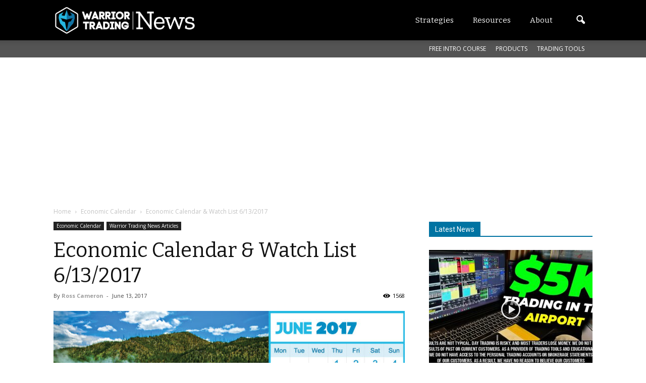

--- FILE ---
content_type: text/html; charset=UTF-8
request_url: https://warriortradingnews.com/2017/06/13/economic-calendar-watch-list-6132017/
body_size: 20272
content:
<!doctype html >
<!--[if IE 8]>    <html class="ie8" lang="en"> <![endif]-->
<!--[if IE 9]>    <html class="ie9" lang="en"> <![endif]-->
<!--[if gt IE 8]><!--> <html lang="en-US"> <!--<![endif]-->
<head>
    <!-- OneTrust Cookies Consent Notice start -->
    <script src="https://optanon.blob.core.windows.net/langswitch/d3aa88aa-e58b-4d9b-be66-929b83bb90f7.js" type="a9d3d9680dfe339f7818551c-text/javascript" charset="UTF-8"></script>
    <script type="a9d3d9680dfe339f7818551c-text/javascript">
        function OptanonWrapper() { }
    </script>

    <!-- OneTrust Cookies Consent Notice end -->
    <title>Economic Calendar &amp; Watch List 6/13/2017 - Warrior Trading News</title>
    <meta charset="UTF-8" />
    <meta http-equiv="Content-Type" content="text/html; charset=UTF-8">
    <meta name="viewport" content="width=device-width, initial-scale=1.0">
    <link rel="pingback" href="https://warriortradingnews.com/xmlrpc.php" />
    <meta name='robots' content='max-image-preview:large' />
<meta property="og:image" content="https://cdn-news.warriortrading.com/wp-content/uploads/2017/06/19181745/june-17.jpg" /><meta name="author" content="Ross Cameron">
<link rel="icon" type="image/png" href="https://warriortradingnews.com/wp-content/uploads/2018/08/WT_Favicons_WTN_16x16.png">
<!-- This site is optimized with the Yoast SEO Premium plugin v12.3 - https://yoast.com/wordpress/plugins/seo/ -->
<meta name="description" content="Learn to Daytrade Breakout Momentum Trading"/>
<meta name="robots" content="max-snippet:-1, max-image-preview:large, max-video-preview:-1"/>
<link rel="canonical" href="https://warriortradingnews.com/2017/06/13/economic-calendar-watch-list-6132017/" />
<meta property="og:locale" content="en_US" />
<meta property="og:type" content="article" />
<meta property="og:title" content="Economic Calendar &amp; Watch List 6/13/2017 - Warrior Trading News" />
<meta property="og:description" content="Learn to Daytrade Breakout Momentum Trading" />
<meta property="og:url" content="https://warriortradingnews.com/2017/06/13/economic-calendar-watch-list-6132017/" />
<meta property="og:site_name" content="Warrior Trading News" />
<meta property="article:publisher" content="https://www.facebook.com/warriortrading/" />
<meta property="article:section" content="Economic Calendar" />
<meta property="article:published_time" content="2017-06-13T14:00:29-05:00" />
<meta property="article:modified_time" content="2017-06-13T12:49:14-05:00" />
<meta property="og:updated_time" content="2017-06-13T12:49:14-05:00" />
<meta property="og:image" content="https://cdn-news.warriortrading.com/wp-content/uploads/2017/06/19181745/june-17.jpg" />
<meta property="og:image:secure_url" content="https://cdn-news.warriortrading.com/wp-content/uploads/2017/06/19181745/june-17.jpg" />
<meta property="og:image:width" content="768" />
<meta property="og:image:height" content="317" />
<meta name="twitter:card" content="summary" />
<meta name="twitter:description" content="Learn to Daytrade Breakout Momentum Trading" />
<meta name="twitter:title" content="Economic Calendar &amp; Watch List 6/13/2017 - Warrior Trading News" />
<meta name="twitter:site" content="@daytradewarrior" />
<meta name="twitter:image" content="https://cdn-news.warriortrading.com/wp-content/uploads/2017/06/19181745/june-17.jpg" />
<meta name="twitter:creator" content="@daytradewarrior" />
<script type='application/ld+json' class='yoast-schema-graph yoast-schema-graph--main'>{"@context":"https://schema.org","@graph":[{"@type":"Organization","@id":"https://warriortradingnews.com/#organization","name":"Warrior Trading","url":"https://warriortradingnews.com/","sameAs":["https://www.facebook.com/warriortrading/","http://warriortradingnews","https://www.youtube.com/user/DaytradeWarrior","https://twitter.com/daytradewarrior"],"logo":{"@type":"ImageObject","@id":"https://warriortradingnews.com/#logo","url":"https://cdn-news.warriortrading.com/wp-content/uploads/2018/08/19180727/WT_Favicons_WTN_512x512-1.png","width":512,"height":512,"caption":"Warrior Trading"},"image":{"@id":"https://warriortradingnews.com/#logo"}},{"@type":"WebSite","@id":"https://warriortradingnews.com/#website","url":"https://warriortradingnews.com/","name":"Warrior Trading News","publisher":{"@id":"https://warriortradingnews.com/#organization"},"potentialAction":{"@type":"SearchAction","target":"https://warriortradingnews.com/?s={search_term_string}","query-input":"required name=search_term_string"}},{"@type":"ImageObject","@id":"https://warriortradingnews.com/2017/06/13/economic-calendar-watch-list-6132017/#primaryimage","url":"https://cdn-news.warriortrading.com/wp-content/uploads/2017/06/19181745/june-17.jpg","width":768,"height":317},{"@type":"WebPage","@id":"https://warriortradingnews.com/2017/06/13/economic-calendar-watch-list-6132017/#webpage","url":"https://warriortradingnews.com/2017/06/13/economic-calendar-watch-list-6132017/","inLanguage":"en-US","name":"Economic Calendar &amp; Watch List 6/13/2017 - Warrior Trading News","isPartOf":{"@id":"https://warriortradingnews.com/#website"},"primaryImageOfPage":{"@id":"https://warriortradingnews.com/2017/06/13/economic-calendar-watch-list-6132017/#primaryimage"},"datePublished":"2017-06-13T14:00:29-05:00","dateModified":"2017-06-13T12:49:14-05:00","description":"Learn to Daytrade Breakout Momentum Trading"},{"@type":"Article","@id":"https://warriortradingnews.com/2017/06/13/economic-calendar-watch-list-6132017/#article","isPartOf":{"@id":"https://warriortradingnews.com/2017/06/13/economic-calendar-watch-list-6132017/#webpage"},"author":{"@id":"https://warriortradingnews.com/#/schema/person/03193ce3bb16c5ad512fcb42774ff029"},"headline":"Economic Calendar &#038; Watch List 6/13/2017","datePublished":"2017-06-13T14:00:29-05:00","dateModified":"2017-06-13T12:49:14-05:00","commentCount":0,"mainEntityOfPage":{"@id":"https://warriortradingnews.com/2017/06/13/economic-calendar-watch-list-6132017/#webpage"},"publisher":{"@id":"https://warriortradingnews.com/#organization"},"image":{"@id":"https://warriortradingnews.com/2017/06/13/economic-calendar-watch-list-6132017/#primaryimage"},"articleSection":"Economic Calendar,Warrior Trading News Articles"},{"@type":["Person"],"@id":"https://warriortradingnews.com/#/schema/person/03193ce3bb16c5ad512fcb42774ff029","name":"Ross Cameron","description":"Ross is a US equities trader with a focus on short term momentum bursts.  He obtained his Bachelors Degree in Architecture and began his career working in Manhattan at a design firm.  During that time he invested part-time, actively followed the stock market, and focused on refining his trading skills.\r\n\r\nAfter 10 years of part-time trading Ross knew the key to success as a full-time trader would be Risk Management, Choosing the Right Stocks, and Trading the Right Chart Patterns.  He focuses each day finding stocks trading on heavy volume due to a catalyst such as press releases or earnings.  He trades these stocks using simple geometric patterns and strict risk management techniques. In 2012 Ross began teaching the fundamental elements of trading in his Live Day Chat Room  He continues to trade live in his chat room and teach trading courses in the evenings. Ross is the chief editor at Warrior Trading News. You can contact Ross at ross@warriortradingnews.com\r\n\r\nLegal Disclaimer \u2013  This is not meant to be a recommendation to buy or to sell securities nor an offer to buy or sell securities.  Before selling or buying any stock or other investment you should consult with a qualified broker or other financial professional.\r\n\r\nThe author has no positions in any stocks mentioned, and no plans to initiate any positions within the next 72 hours.  The author wrote this article themselves, and it expresses their own opinions.  The author has no business relationship with any company whose stock is mentioned in this article nor is receiving compensation from any of the companies mentioned.","sameAs":[]}]}</script>
<!-- / Yoast SEO Premium plugin. -->

<link rel='dns-prefetch' href='//fonts.googleapis.com' />
<link rel="alternate" type="application/rss+xml" title="Warrior Trading News &raquo; Feed" href="https://warriortradingnews.com/feed/" />
<link rel="alternate" type="application/rss+xml" title="Warrior Trading News &raquo; Comments Feed" href="https://warriortradingnews.com/comments/feed/" />
<link rel="alternate" type="application/rss+xml" title="Warrior Trading News &raquo; Economic Calendar &#038; Watch List 6/13/2017 Comments Feed" href="https://warriortradingnews.com/2017/06/13/economic-calendar-watch-list-6132017/feed/" />
<script type="a9d3d9680dfe339f7818551c-text/javascript">
window._wpemojiSettings = {"baseUrl":"https:\/\/s.w.org\/images\/core\/emoji\/14.0.0\/72x72\/","ext":".png","svgUrl":"https:\/\/s.w.org\/images\/core\/emoji\/14.0.0\/svg\/","svgExt":".svg","source":{"concatemoji":"https:\/\/warriortradingnews.com\/wp-includes\/js\/wp-emoji-release.min.js?ver=e588793120c1e79c4a57f9d8a3d6f974"}};
/*! This file is auto-generated */
!function(e,a,t){var n,r,o,i=a.createElement("canvas"),p=i.getContext&&i.getContext("2d");function s(e,t){var a=String.fromCharCode,e=(p.clearRect(0,0,i.width,i.height),p.fillText(a.apply(this,e),0,0),i.toDataURL());return p.clearRect(0,0,i.width,i.height),p.fillText(a.apply(this,t),0,0),e===i.toDataURL()}function c(e){var t=a.createElement("script");t.src=e,t.defer=t.type="text/javascript",a.getElementsByTagName("head")[0].appendChild(t)}for(o=Array("flag","emoji"),t.supports={everything:!0,everythingExceptFlag:!0},r=0;r<o.length;r++)t.supports[o[r]]=function(e){if(p&&p.fillText)switch(p.textBaseline="top",p.font="600 32px Arial",e){case"flag":return s([127987,65039,8205,9895,65039],[127987,65039,8203,9895,65039])?!1:!s([55356,56826,55356,56819],[55356,56826,8203,55356,56819])&&!s([55356,57332,56128,56423,56128,56418,56128,56421,56128,56430,56128,56423,56128,56447],[55356,57332,8203,56128,56423,8203,56128,56418,8203,56128,56421,8203,56128,56430,8203,56128,56423,8203,56128,56447]);case"emoji":return!s([129777,127995,8205,129778,127999],[129777,127995,8203,129778,127999])}return!1}(o[r]),t.supports.everything=t.supports.everything&&t.supports[o[r]],"flag"!==o[r]&&(t.supports.everythingExceptFlag=t.supports.everythingExceptFlag&&t.supports[o[r]]);t.supports.everythingExceptFlag=t.supports.everythingExceptFlag&&!t.supports.flag,t.DOMReady=!1,t.readyCallback=function(){t.DOMReady=!0},t.supports.everything||(n=function(){t.readyCallback()},a.addEventListener?(a.addEventListener("DOMContentLoaded",n,!1),e.addEventListener("load",n,!1)):(e.attachEvent("onload",n),a.attachEvent("onreadystatechange",function(){"complete"===a.readyState&&t.readyCallback()})),(e=t.source||{}).concatemoji?c(e.concatemoji):e.wpemoji&&e.twemoji&&(c(e.twemoji),c(e.wpemoji)))}(window,document,window._wpemojiSettings);
</script>
<style type="text/css">
img.wp-smiley,
img.emoji {
	display: inline !important;
	border: none !important;
	box-shadow: none !important;
	height: 1em !important;
	width: 1em !important;
	margin: 0 0.07em !important;
	vertical-align: -0.1em !important;
	background: none !important;
	padding: 0 !important;
}
</style>
	<link rel='stylesheet' id='wp-block-library-css' href='https://warriortradingnews.com/wp-includes/css/dist/block-library/style.min.css?ver=e588793120c1e79c4a57f9d8a3d6f974' type='text/css' media='all' />
<link rel='stylesheet' id='classic-theme-styles-css' href='https://warriortradingnews.com/wp-includes/css/classic-themes.min.css?ver=1' type='text/css' media='all' />
<style id='global-styles-inline-css' type='text/css'>
body{--wp--preset--color--black: #000000;--wp--preset--color--cyan-bluish-gray: #abb8c3;--wp--preset--color--white: #ffffff;--wp--preset--color--pale-pink: #f78da7;--wp--preset--color--vivid-red: #cf2e2e;--wp--preset--color--luminous-vivid-orange: #ff6900;--wp--preset--color--luminous-vivid-amber: #fcb900;--wp--preset--color--light-green-cyan: #7bdcb5;--wp--preset--color--vivid-green-cyan: #00d084;--wp--preset--color--pale-cyan-blue: #8ed1fc;--wp--preset--color--vivid-cyan-blue: #0693e3;--wp--preset--color--vivid-purple: #9b51e0;--wp--preset--gradient--vivid-cyan-blue-to-vivid-purple: linear-gradient(135deg,rgba(6,147,227,1) 0%,rgb(155,81,224) 100%);--wp--preset--gradient--light-green-cyan-to-vivid-green-cyan: linear-gradient(135deg,rgb(122,220,180) 0%,rgb(0,208,130) 100%);--wp--preset--gradient--luminous-vivid-amber-to-luminous-vivid-orange: linear-gradient(135deg,rgba(252,185,0,1) 0%,rgba(255,105,0,1) 100%);--wp--preset--gradient--luminous-vivid-orange-to-vivid-red: linear-gradient(135deg,rgba(255,105,0,1) 0%,rgb(207,46,46) 100%);--wp--preset--gradient--very-light-gray-to-cyan-bluish-gray: linear-gradient(135deg,rgb(238,238,238) 0%,rgb(169,184,195) 100%);--wp--preset--gradient--cool-to-warm-spectrum: linear-gradient(135deg,rgb(74,234,220) 0%,rgb(151,120,209) 20%,rgb(207,42,186) 40%,rgb(238,44,130) 60%,rgb(251,105,98) 80%,rgb(254,248,76) 100%);--wp--preset--gradient--blush-light-purple: linear-gradient(135deg,rgb(255,206,236) 0%,rgb(152,150,240) 100%);--wp--preset--gradient--blush-bordeaux: linear-gradient(135deg,rgb(254,205,165) 0%,rgb(254,45,45) 50%,rgb(107,0,62) 100%);--wp--preset--gradient--luminous-dusk: linear-gradient(135deg,rgb(255,203,112) 0%,rgb(199,81,192) 50%,rgb(65,88,208) 100%);--wp--preset--gradient--pale-ocean: linear-gradient(135deg,rgb(255,245,203) 0%,rgb(182,227,212) 50%,rgb(51,167,181) 100%);--wp--preset--gradient--electric-grass: linear-gradient(135deg,rgb(202,248,128) 0%,rgb(113,206,126) 100%);--wp--preset--gradient--midnight: linear-gradient(135deg,rgb(2,3,129) 0%,rgb(40,116,252) 100%);--wp--preset--duotone--dark-grayscale: url('#wp-duotone-dark-grayscale');--wp--preset--duotone--grayscale: url('#wp-duotone-grayscale');--wp--preset--duotone--purple-yellow: url('#wp-duotone-purple-yellow');--wp--preset--duotone--blue-red: url('#wp-duotone-blue-red');--wp--preset--duotone--midnight: url('#wp-duotone-midnight');--wp--preset--duotone--magenta-yellow: url('#wp-duotone-magenta-yellow');--wp--preset--duotone--purple-green: url('#wp-duotone-purple-green');--wp--preset--duotone--blue-orange: url('#wp-duotone-blue-orange');--wp--preset--font-size--small: 13px;--wp--preset--font-size--medium: 20px;--wp--preset--font-size--large: 36px;--wp--preset--font-size--x-large: 42px;--wp--preset--spacing--20: 0.44rem;--wp--preset--spacing--30: 0.67rem;--wp--preset--spacing--40: 1rem;--wp--preset--spacing--50: 1.5rem;--wp--preset--spacing--60: 2.25rem;--wp--preset--spacing--70: 3.38rem;--wp--preset--spacing--80: 5.06rem;}:where(.is-layout-flex){gap: 0.5em;}body .is-layout-flow > .alignleft{float: left;margin-inline-start: 0;margin-inline-end: 2em;}body .is-layout-flow > .alignright{float: right;margin-inline-start: 2em;margin-inline-end: 0;}body .is-layout-flow > .aligncenter{margin-left: auto !important;margin-right: auto !important;}body .is-layout-constrained > .alignleft{float: left;margin-inline-start: 0;margin-inline-end: 2em;}body .is-layout-constrained > .alignright{float: right;margin-inline-start: 2em;margin-inline-end: 0;}body .is-layout-constrained > .aligncenter{margin-left: auto !important;margin-right: auto !important;}body .is-layout-constrained > :where(:not(.alignleft):not(.alignright):not(.alignfull)){max-width: var(--wp--style--global--content-size);margin-left: auto !important;margin-right: auto !important;}body .is-layout-constrained > .alignwide{max-width: var(--wp--style--global--wide-size);}body .is-layout-flex{display: flex;}body .is-layout-flex{flex-wrap: wrap;align-items: center;}body .is-layout-flex > *{margin: 0;}:where(.wp-block-columns.is-layout-flex){gap: 2em;}.has-black-color{color: var(--wp--preset--color--black) !important;}.has-cyan-bluish-gray-color{color: var(--wp--preset--color--cyan-bluish-gray) !important;}.has-white-color{color: var(--wp--preset--color--white) !important;}.has-pale-pink-color{color: var(--wp--preset--color--pale-pink) !important;}.has-vivid-red-color{color: var(--wp--preset--color--vivid-red) !important;}.has-luminous-vivid-orange-color{color: var(--wp--preset--color--luminous-vivid-orange) !important;}.has-luminous-vivid-amber-color{color: var(--wp--preset--color--luminous-vivid-amber) !important;}.has-light-green-cyan-color{color: var(--wp--preset--color--light-green-cyan) !important;}.has-vivid-green-cyan-color{color: var(--wp--preset--color--vivid-green-cyan) !important;}.has-pale-cyan-blue-color{color: var(--wp--preset--color--pale-cyan-blue) !important;}.has-vivid-cyan-blue-color{color: var(--wp--preset--color--vivid-cyan-blue) !important;}.has-vivid-purple-color{color: var(--wp--preset--color--vivid-purple) !important;}.has-black-background-color{background-color: var(--wp--preset--color--black) !important;}.has-cyan-bluish-gray-background-color{background-color: var(--wp--preset--color--cyan-bluish-gray) !important;}.has-white-background-color{background-color: var(--wp--preset--color--white) !important;}.has-pale-pink-background-color{background-color: var(--wp--preset--color--pale-pink) !important;}.has-vivid-red-background-color{background-color: var(--wp--preset--color--vivid-red) !important;}.has-luminous-vivid-orange-background-color{background-color: var(--wp--preset--color--luminous-vivid-orange) !important;}.has-luminous-vivid-amber-background-color{background-color: var(--wp--preset--color--luminous-vivid-amber) !important;}.has-light-green-cyan-background-color{background-color: var(--wp--preset--color--light-green-cyan) !important;}.has-vivid-green-cyan-background-color{background-color: var(--wp--preset--color--vivid-green-cyan) !important;}.has-pale-cyan-blue-background-color{background-color: var(--wp--preset--color--pale-cyan-blue) !important;}.has-vivid-cyan-blue-background-color{background-color: var(--wp--preset--color--vivid-cyan-blue) !important;}.has-vivid-purple-background-color{background-color: var(--wp--preset--color--vivid-purple) !important;}.has-black-border-color{border-color: var(--wp--preset--color--black) !important;}.has-cyan-bluish-gray-border-color{border-color: var(--wp--preset--color--cyan-bluish-gray) !important;}.has-white-border-color{border-color: var(--wp--preset--color--white) !important;}.has-pale-pink-border-color{border-color: var(--wp--preset--color--pale-pink) !important;}.has-vivid-red-border-color{border-color: var(--wp--preset--color--vivid-red) !important;}.has-luminous-vivid-orange-border-color{border-color: var(--wp--preset--color--luminous-vivid-orange) !important;}.has-luminous-vivid-amber-border-color{border-color: var(--wp--preset--color--luminous-vivid-amber) !important;}.has-light-green-cyan-border-color{border-color: var(--wp--preset--color--light-green-cyan) !important;}.has-vivid-green-cyan-border-color{border-color: var(--wp--preset--color--vivid-green-cyan) !important;}.has-pale-cyan-blue-border-color{border-color: var(--wp--preset--color--pale-cyan-blue) !important;}.has-vivid-cyan-blue-border-color{border-color: var(--wp--preset--color--vivid-cyan-blue) !important;}.has-vivid-purple-border-color{border-color: var(--wp--preset--color--vivid-purple) !important;}.has-vivid-cyan-blue-to-vivid-purple-gradient-background{background: var(--wp--preset--gradient--vivid-cyan-blue-to-vivid-purple) !important;}.has-light-green-cyan-to-vivid-green-cyan-gradient-background{background: var(--wp--preset--gradient--light-green-cyan-to-vivid-green-cyan) !important;}.has-luminous-vivid-amber-to-luminous-vivid-orange-gradient-background{background: var(--wp--preset--gradient--luminous-vivid-amber-to-luminous-vivid-orange) !important;}.has-luminous-vivid-orange-to-vivid-red-gradient-background{background: var(--wp--preset--gradient--luminous-vivid-orange-to-vivid-red) !important;}.has-very-light-gray-to-cyan-bluish-gray-gradient-background{background: var(--wp--preset--gradient--very-light-gray-to-cyan-bluish-gray) !important;}.has-cool-to-warm-spectrum-gradient-background{background: var(--wp--preset--gradient--cool-to-warm-spectrum) !important;}.has-blush-light-purple-gradient-background{background: var(--wp--preset--gradient--blush-light-purple) !important;}.has-blush-bordeaux-gradient-background{background: var(--wp--preset--gradient--blush-bordeaux) !important;}.has-luminous-dusk-gradient-background{background: var(--wp--preset--gradient--luminous-dusk) !important;}.has-pale-ocean-gradient-background{background: var(--wp--preset--gradient--pale-ocean) !important;}.has-electric-grass-gradient-background{background: var(--wp--preset--gradient--electric-grass) !important;}.has-midnight-gradient-background{background: var(--wp--preset--gradient--midnight) !important;}.has-small-font-size{font-size: var(--wp--preset--font-size--small) !important;}.has-medium-font-size{font-size: var(--wp--preset--font-size--medium) !important;}.has-large-font-size{font-size: var(--wp--preset--font-size--large) !important;}.has-x-large-font-size{font-size: var(--wp--preset--font-size--x-large) !important;}
.wp-block-navigation a:where(:not(.wp-element-button)){color: inherit;}
:where(.wp-block-columns.is-layout-flex){gap: 2em;}
.wp-block-pullquote{font-size: 1.5em;line-height: 1.6;}
</style>
<link rel='stylesheet' id='super-rss-reader-css' href='https://warriortradingnews.com/wp-content/plugins/super-rss-reader/public/css/style.min.css?ver=4.9' type='text/css' media='all' />
<link crossorigin="anonymous" rel='stylesheet' id='google_font_roboto-css' href='https://fonts.googleapis.com/css?family=Roboto%3A500%2C400italic%2C700%2C500italic%2C400%2C300&#038;subset=latin&#038;ver=e588793120c1e79c4a57f9d8a3d6f974' type='text/css' media='all' />
<link crossorigin="anonymous" rel='stylesheet' id='google-fonts-style-css' href='https://fonts.googleapis.com/css?family=Bitter%3A400%2C700%7COpen+Sans%3A400%2C700&#038;subset=latin&#038;ver=e588793120c1e79c4a57f9d8a3d6f974' type='text/css' media='all' />
<link rel='stylesheet' id='js_composer_front-css' href='https://warriortradingnews.com/wp-content/plugins/js_composer/assets/css/js_composer.min.css?ver=6.7.0' type='text/css' media='all' />
<link rel='stylesheet' id='td-theme-css' href='https://warriortradingnews.com/wp-content/themes/newspaper-child/style.css?ver=6.6.5' type='text/css' media='all' />
<link rel='stylesheet' id='parent-style-css' href='https://warriortradingnews.com/wp-content/themes/Newspaper/style.css?ver=e588793120c1e79c4a57f9d8a3d6f974' type='text/css' media='all' />
<link rel='stylesheet' id='child-style-css' href='https://warriortradingnews.com/wp-content/themes/newspaper-child/style.css?ver=e588793120c1e79c4a57f9d8a3d6f974' type='text/css' media='all' />
<script type="a9d3d9680dfe339f7818551c-text/javascript" src='https://warriortradingnews.com/wp-content/plugins/enable-jquery-migrate-helper/js/jquery/jquery-1.12.4-wp.js?ver=1.12.4-wp' id='jquery-core-js'></script>
<script type="a9d3d9680dfe339f7818551c-text/javascript" src='https://warriortradingnews.com/wp-content/plugins/enable-jquery-migrate-helper/js/jquery-migrate/jquery-migrate-1.4.1-wp.js?ver=1.4.1-wp' id='jquery-migrate-js'></script>
<script type="a9d3d9680dfe339f7818551c-text/javascript" src='https://warriortradingnews.com/wp-content/plugins/super-rss-reader/public/js/jquery.easy-ticker.min.js?ver=4.9' id='jquery-easy-ticker-js'></script>
<script type="a9d3d9680dfe339f7818551c-text/javascript" src='https://warriortradingnews.com/wp-content/plugins/super-rss-reader/public/js/script.min.js?ver=4.9' id='super-rss-reader-js'></script>
<link rel="https://api.w.org/" href="https://warriortradingnews.com/wp-json/" /><link rel="alternate" type="application/json" href="https://warriortradingnews.com/wp-json/wp/v2/posts/16748" /><link rel="EditURI" type="application/rsd+xml" title="RSD" href="https://warriortradingnews.com/xmlrpc.php?rsd" />
<link rel="wlwmanifest" type="application/wlwmanifest+xml" href="https://warriortradingnews.com/wp-includes/wlwmanifest.xml" />

<link rel='shortlink' href='https://warriortradingnews.com/?p=16748' />
<link rel="alternate" type="application/json+oembed" href="https://warriortradingnews.com/wp-json/oembed/1.0/embed?url=https%3A%2F%2Fwarriortradingnews.com%2F2017%2F06%2F13%2Feconomic-calendar-watch-list-6132017%2F" />
<link rel="alternate" type="text/xml+oembed" href="https://warriortradingnews.com/wp-json/oembed/1.0/embed?url=https%3A%2F%2Fwarriortradingnews.com%2F2017%2F06%2F13%2Feconomic-calendar-watch-list-6132017%2F&#038;format=xml" />

        <script type="a9d3d9680dfe339f7818551c-text/javascript">
            var jQueryMigrateHelperHasSentDowngrade = false;

			window.onerror = function( msg, url, line, col, error ) {
				// Break out early, do not processing if a downgrade reqeust was already sent.
				if ( jQueryMigrateHelperHasSentDowngrade ) {
					return true;
                }

				var xhr = new XMLHttpRequest();
				var nonce = 'e29cf84b6c';
				var jQueryFunctions = [
					'andSelf',
					'browser',
					'live',
					'boxModel',
					'support.boxModel',
					'size',
					'swap',
					'clean',
					'sub',
                ];
				var match_pattern = /\)\.(.+?) is not a function/;
                var erroredFunction = msg.match( match_pattern );

                // If there was no matching functions, do not try to downgrade.
                if ( typeof erroredFunction !== 'object' || typeof erroredFunction[1] === "undefined" || -1 === jQueryFunctions.indexOf( erroredFunction[1] ) ) {
                    return true;
                }

                // Set that we've now attempted a downgrade request.
                jQueryMigrateHelperHasSentDowngrade = true;

				xhr.open( 'POST', 'https://warriortradingnews.com/wp-admin/admin-ajax.php' );
				xhr.setRequestHeader( 'Content-Type', 'application/x-www-form-urlencoded' );
				xhr.onload = function () {
					var response,
                        reload = false;

					if ( 200 === xhr.status ) {
                        try {
                        	response = JSON.parse( xhr.response );

                        	reload = response.data.reload;
                        } catch ( e ) {
                        	reload = false;
                        }
                    }

					// Automatically reload the page if a deprecation caused an automatic downgrade, ensure visitors get the best possible experience.
					if ( reload ) {
						location.reload();
                    }
				};

				xhr.send( encodeURI( 'action=jquery-migrate-downgrade-version&_wpnonce=' + nonce ) );

				// Suppress error alerts in older browsers
				return true;
			}
        </script>

		<!--[if lt IE 9]><script src="https://html5shim.googlecode.com/svn/trunk/html5.js"></script><![endif]-->
    <meta name="generator" content="Powered by WPBakery Page Builder - drag and drop page builder for WordPress."/>
<link rel="amphtml" href="https://warriortradingnews.com/2017/06/13/economic-calendar-watch-list-6132017/?amp=1">
<!-- JS generated by theme -->

<script type="a9d3d9680dfe339f7818551c-text/javascript">
    

var tdBlocksArray = []; //here we store all the items for the current page

//td_block class - each ajax block uses a object of this class for requests
function tdBlock() {
    this.id = '';
    this.block_type = 1; //block type id (1-234 etc)
    this.atts = '';
    this.td_column_number = '';
    this.td_current_page = 1; //
    this.post_count = 0; //from wp
    this.found_posts = 0; //from wp
    this.max_num_pages = 0; //from wp
    this.td_filter_value = ''; //current live filter value
    this.is_ajax_running = false;
    this.td_user_action = ''; // load more or infinite loader (used by the animation)
    this.header_color = '';
    this.ajax_pagination_infinite_stop = ''; //show load more at page x
}

    
    
        // td_js_generator - mini detector
        (function(){
            var htmlTag = document.getElementsByTagName("html")[0];

            if ( navigator.userAgent.indexOf("MSIE 10.0") > -1 ) {
                htmlTag.className += ' ie10';
            }

            if ( !!navigator.userAgent.match(/Trident.*rv\:11\./) ) {
                htmlTag.className += ' ie11';
            }

            if ( /(iPad|iPhone|iPod)/g.test(navigator.userAgent) ) {
                htmlTag.className += ' td-md-is-ios';
            }

            var user_agent = navigator.userAgent.toLowerCase();
            if ( user_agent.indexOf("android") > -1 ) {
                htmlTag.className += ' td-md-is-android';
            }

            if ( -1 !== navigator.userAgent.indexOf('Mac OS X')  ) {
                htmlTag.className += ' td-md-is-os-x';
            }

            if ( /chrom(e|ium)/.test(navigator.userAgent.toLowerCase()) ) {
               htmlTag.className += ' td-md-is-chrome';
            }

            if ( -1 !== navigator.userAgent.indexOf('Firefox') ) {
                htmlTag.className += ' td-md-is-firefox';
            }

            if ( -1 !== navigator.userAgent.indexOf('Safari') && -1 === navigator.userAgent.indexOf('Chrome') ) {
                htmlTag.className += ' td-md-is-safari';
            }

        })();




        var tdLocalCache = {};

        ( function () {
            "use strict";

            tdLocalCache = {
                data: {},
                remove: function (resource_id) {
                    delete tdLocalCache.data[resource_id];
                },
                exist: function (resource_id) {
                    return tdLocalCache.data.hasOwnProperty(resource_id) && tdLocalCache.data[resource_id] !== null;
                },
                get: function (resource_id) {
                    return tdLocalCache.data[resource_id];
                },
                set: function (resource_id, cachedData) {
                    tdLocalCache.remove(resource_id);
                    tdLocalCache.data[resource_id] = cachedData;
                }
            };
        })();

    
    
var td_viewport_interval_list=[{"limitBottom":767,"sidebarWidth":228},{"limitBottom":1018,"sidebarWidth":300},{"limitBottom":1140,"sidebarWidth":324}];
var td_animation_stack_effect="type0";
var tds_animation_stack=true;
var td_animation_stack_specific_selectors=".entry-thumb, img";
var td_animation_stack_general_selectors=".td-animation-stack img, .post img";
var td_ajax_url="https:\/\/warriortradingnews.com\/wp-admin\/admin-ajax.php?td_theme_name=Newspaper&v=6.6.5";
var td_get_template_directory_uri="https:\/\/warriortradingnews.com\/wp-content\/themes\/Newspaper";
var tds_snap_menu="snap";
var tds_logo_on_sticky="show_header_logo";
var tds_header_style="12";
var td_please_wait="Please wait...";
var td_email_user_pass_incorrect="User or password incorrect!";
var td_email_user_incorrect="Email or username incorrect!";
var td_email_incorrect="Email incorrect!";
var tds_more_articles_on_post_enable="";
var tds_more_articles_on_post_time_to_wait="";
var tds_more_articles_on_post_pages_distance_from_top=0;
var tds_theme_color_site_wide="#0073a2";
var tds_smart_sidebar="enabled";
var tdThemeName="Newspaper";
var td_magnific_popup_translation_tPrev="Previous (Left arrow key)";
var td_magnific_popup_translation_tNext="Next (Right arrow key)";
var td_magnific_popup_translation_tCounter="%curr% of %total%";
var td_magnific_popup_translation_ajax_tError="The content from %url% could not be loaded.";
var td_magnific_popup_translation_image_tError="The image #%curr% could not be loaded.";
var td_ad_background_click_link="";
var td_ad_background_click_target="";
</script>


<!-- Header style compiled by theme -->

<style>
    
.td-header-wrap .black-menu .sf-menu > .current-menu-item > a,
    .td-header-wrap .black-menu .sf-menu > .current-menu-ancestor > a,
    .td-header-wrap .black-menu .sf-menu > .current-category-ancestor > a,
    .td-header-wrap .black-menu .sf-menu > li > a:hover,
    .td-header-wrap .black-menu .sf-menu > .sfHover > a,
    .td-header-style-12 .td-header-menu-wrap-full,
    .sf-menu > .current-menu-item > a:after,
    .sf-menu > .current-menu-ancestor > a:after,
    .sf-menu > .current-category-ancestor > a:after,
    .sf-menu > li:hover > a:after,
    .sf-menu > .sfHover > a:after,
    .sf-menu ul .td-menu-item > a:hover,
    .sf-menu ul .sfHover > a,
    .sf-menu ul .current-menu-ancestor > a,
    .sf-menu ul .current-category-ancestor > a,
    .sf-menu ul .current-menu-item > a,
    .td-header-style-12 .td-affix,
    .header-search-wrap .td-drop-down-search:after,
    .header-search-wrap .td-drop-down-search .btn:hover,
    input[type=submit]:hover,
    .td-read-more a,
    .td-post-category:hover,
    .td-grid-style-1.td-hover-1 .td-big-grid-post:hover .td-post-category,
    .td-grid-style-5.td-hover-1 .td-big-grid-post:hover .td-post-category,
    .td_top_authors .td-active .td-author-post-count,
    .td_top_authors .td-active .td-author-comments-count,
    .td_top_authors .td_mod_wrap:hover .td-author-post-count,
    .td_top_authors .td_mod_wrap:hover .td-author-comments-count,
    .td-404-sub-sub-title a:hover,
    .td-search-form-widget .wpb_button:hover,
    .td-rating-bar-wrap div,
    .td_category_template_3 .td-current-sub-category,
    .td-login-wrap .btn,
    .td_display_err,
    .td_display_msg_ok,
    .dropcap,
    .td_wrapper_video_playlist .td_video_controls_playlist_wrapper,
    .wpb_default,
    .wpb_default:hover,
    .td-left-smart-list:hover,
    .td-right-smart-list:hover,
    .woocommerce-checkout .woocommerce input.button:hover,
    .woocommerce-page .woocommerce a.button:hover,
    .woocommerce-account div.woocommerce .button:hover,
    #bbpress-forums button:hover,
    .bbp_widget_login .button:hover,
    .td-footer-wrapper .td-post-category,
    .td-footer-wrapper .widget_product_search input[type="submit"]:hover,
    .woocommerce .product a.button:hover,
    .woocommerce .product #respond input#submit:hover,
    .woocommerce .checkout input#place_order:hover,
    .woocommerce .woocommerce.widget .button:hover,
    .single-product .product .summary .cart .button:hover,
    .woocommerce-cart .woocommerce table.cart .button:hover,
    .woocommerce-cart .woocommerce .shipping-calculator-form .button:hover,
    .td-next-prev-wrap a:hover,
    .td-load-more-wrap a:hover,
    .td-post-small-box a:hover,
    .page-nav .current,
    .page-nav:first-child > div,
    .td_category_template_8 .td-category-header .td-category a.td-current-sub-category,
    .td_category_template_4 .td-category-siblings .td-category a:hover,
    #bbpress-forums .bbp-pagination .current,
    #bbpress-forums #bbp-single-user-details #bbp-user-navigation li.current a,
    .td-theme-slider:hover .slide-meta-cat a,
    a.vc_btn-black:hover,
    .td-trending-now-wrapper:hover .td-trending-now-title,
    .td-scroll-up-visible,
    .td-mobile-close a,
    .td-smart-list-button:hover,
    .td-weather-information:before,
    .td-weather-week:before {
        background-color: #0073a2;
    }

    .woocommerce .woocommerce-message .button:hover,
    .woocommerce .woocommerce-error .button:hover,
    .woocommerce .woocommerce-info .button:hover {
        background-color: #0073a2 !important;
    }

    .woocommerce .product .onsale,
    .woocommerce.widget .ui-slider .ui-slider-handle {
        background: none #0073a2;
    }

    .woocommerce.widget.widget_layered_nav_filters ul li a {
        background: none repeat scroll 0 0 #0073a2 !important;
    }

    a,
    cite a:hover,
    .td_mega_menu_sub_cats .cur-sub-cat,
    .td-mega-span h3 a:hover,
    .td_mod_mega_menu:hover .entry-title a,
    .header-search-wrap .result-msg a:hover,
    .top-header-menu li a:hover,
    .top-header-menu .current-menu-item > a,
    .top-header-menu .current-menu-ancestor > a,
    .top-header-menu .current-category-ancestor > a,
    .td-social-icon-wrap > a:hover,
    .td-header-sp-top-widget .td-social-icon-wrap a:hover,
    .td-page-content blockquote p,
    .td-post-content blockquote p,
    .mce-content-body blockquote p,
    .comment-content blockquote p,
    .wpb_text_column blockquote p,
    .td_block_text_with_title blockquote p,
    .td_module_wrap:hover .entry-title a,
    .td-subcat-filter .td-subcat-list a:hover,
    .td-subcat-filter .td-subcat-dropdown a:hover,
    .td_quote_on_blocks,
    .dropcap2,
    .dropcap3,
    .td_top_authors .td-active .td-authors-name a,
    .td_top_authors .td_mod_wrap:hover .td-authors-name a,
    .td-post-next-prev-content a:hover,
    .author-box-wrap .td-author-social a:hover,
    .td-author-name a:hover,
    .td-author-url a:hover,
    .td_mod_related_posts:hover h3 > a,
    .td-post-template-11 .td-related-title .td-related-left:hover,
    .td-post-template-11 .td-related-title .td-related-right:hover,
    .td-post-template-11 .td-related-title .td-cur-simple-item,
    .td-post-template-11 .td_block_related_posts .td-next-prev-wrap a:hover,
    .comment-reply-link:hover,
    .logged-in-as a:hover,
    #cancel-comment-reply-link:hover,
    .td-search-query,
    .td-category-header .td-pulldown-category-filter-link:hover,
    .td-category-siblings .td-subcat-dropdown a:hover,
    .td-category-siblings .td-subcat-dropdown a.td-current-sub-category,
    .td-login-wrap .td-login-info-text a:hover,
    .widget a:hover,
    .widget_calendar tfoot a:hover,
    .woocommerce a.added_to_cart:hover,
    #bbpress-forums li.bbp-header .bbp-reply-content span a:hover,
    #bbpress-forums .bbp-forum-freshness a:hover,
    #bbpress-forums .bbp-topic-freshness a:hover,
    #bbpress-forums .bbp-forums-list li a:hover,
    #bbpress-forums .bbp-forum-title:hover,
    #bbpress-forums .bbp-topic-permalink:hover,
    #bbpress-forums .bbp-topic-started-by a:hover,
    #bbpress-forums .bbp-topic-started-in a:hover,
    #bbpress-forums .bbp-body .super-sticky li.bbp-topic-title .bbp-topic-permalink,
    #bbpress-forums .bbp-body .sticky li.bbp-topic-title .bbp-topic-permalink,
    .widget_display_replies .bbp-author-name,
    .widget_display_topics .bbp-author-name,
    .footer-email-wrap a,
    .td-subfooter-menu li a:hover,
    .footer-social-wrap a:hover,
    a.vc_btn-black:hover,
    .td-mobile-content li a:hover,
    .td-mobile-content .sfHover > a,
    .td-mobile-content .current-menu-item > a,
    .td-mobile-content .current-menu-ancestor > a,
    .td-mobile-content .current-category-ancestor > a,
    .td-smart-list-dropdown-wrap .td-smart-list-button:hover {
        color: #0073a2;
    }

    .td_login_tab_focus,
    a.vc_btn-black.vc_btn_square_outlined:hover,
    a.vc_btn-black.vc_btn_outlined:hover,
    .td-mega-menu-page .wpb_content_element ul li a:hover {
        color: #0073a2 !important;
    }

    .td-next-prev-wrap a:hover,
    .td-load-more-wrap a:hover,
    .td-post-small-box a:hover,
    .page-nav .current,
    .page-nav:first-child > div,
    .td_category_template_8 .td-category-header .td-category a.td-current-sub-category,
    .td_category_template_4 .td-category-siblings .td-category a:hover,
    #bbpress-forums .bbp-pagination .current,
    .td-login-panel-title,
    .post .td_quote_box,
    .page .td_quote_box,
    a.vc_btn-black:hover {
        border-color: #0073a2;
    }

    .td_wrapper_video_playlist .td_video_currently_playing:after {
        border-color: #0073a2 !important;
    }

    .header-search-wrap .td-drop-down-search:before {
        border-color: transparent transparent #0073a2 transparent;
    }

    .block-title > span,
    .block-title > a,
    .block-title > label,
    .widgettitle,
    .widgettitle:after,
    .td-trending-now-title,
    .td-trending-now-wrapper:hover .td-trending-now-title,
    .wpb_tabs li.ui-tabs-active a,
    .wpb_tabs li:hover a,
    .vc_tta-container .vc_tta-color-grey.vc_tta-tabs-position-top.vc_tta-style-classic .vc_tta-tabs-container .vc_tta-tab.vc_active > a,
    .vc_tta-container .vc_tta-color-grey.vc_tta-tabs-position-top.vc_tta-style-classic .vc_tta-tabs-container .vc_tta-tab:hover > a,
    .td-related-title .td-cur-simple-item,
    .woocommerce .product .products h2,
    .td-subcat-filter .td-subcat-dropdown:hover .td-subcat-more {
    	background-color: #0073a2;
    }

    .woocommerce div.product .woocommerce-tabs ul.tabs li.active {
    	background-color: #0073a2 !important;
    }

    .block-title,
    .td-related-title,
    .wpb_tabs .wpb_tabs_nav,
    .vc_tta-container .vc_tta-color-grey.vc_tta-tabs-position-top.vc_tta-style-classic .vc_tta-tabs-container,
    .woocommerce div.product .woocommerce-tabs ul.tabs:before {
        border-color: #0073a2;
    }
    .td_block_wrap .td-subcat-item .td-cur-simple-item {
	    color: #0073a2;
	}


    
    .td-grid-style-4 .entry-title
    {
        background-color: rgba(0, 115, 162, 0.7);
    }

    
    .td-header-wrap .td-header-top-menu-full,
    .td-header-wrap .top-header-menu .sub-menu {
        background-color: #545454;
    }
    .td-header-style-8 .td-header-top-menu-full {
        background-color: transparent;
    }
    .td-header-style-8 .td-header-top-menu-full .td-header-top-menu {
        background-color: #545454;
        padding-left: 15px;
        padding-right: 15px;
    }

    .td-header-wrap .td-header-top-menu-full .td-header-top-menu,
    .td-header-wrap .td-header-top-menu-full {
        border-bottom: none;
    }


    
    .td-header-top-menu,
    .td-header-top-menu a,
    .td-header-wrap .td-header-top-menu-full .td-header-top-menu,
    .td-header-wrap .td-header-top-menu-full a,
    .td-header-style-8 .td-header-top-menu,
    .td-header-style-8 .td-header-top-menu a {
        color: #ffffff;
    }

    
    .top-header-menu .current-menu-item > a,
    .top-header-menu .current-menu-ancestor > a,
    .top-header-menu .current-category-ancestor > a,
    .top-header-menu li a:hover {
        color: #2cc1ea;
    }

    
    .td-header-wrap .td-header-menu-wrap-full,
    .sf-menu > .current-menu-ancestor > a,
    .sf-menu > .current-category-ancestor > a,
    .td-header-menu-wrap.td-affix,
    .td-header-style-3 .td-header-main-menu,
    .td-header-style-3 .td-affix .td-header-main-menu,
    .td-header-style-4 .td-header-main-menu,
    .td-header-style-4 .td-affix .td-header-main-menu,
    .td-header-style-8 .td-header-menu-wrap.td-affix,
    .td-header-style-8 .td-header-top-menu-full {
		background-color: #000000;
    }


    .td-boxed-layout .td-header-style-3 .td-header-menu-wrap,
    .td-boxed-layout .td-header-style-4 .td-header-menu-wrap {
    	background-color: #000000 !important;
    }


    @media (min-width: 1019px) {
        .td-header-style-1 .td-header-sp-recs,
        .td-header-style-1 .td-header-sp-logo {
            margin-bottom: 28px;
        }
    }

    @media (min-width: 768px) and (max-width: 1018px) {
        .td-header-style-1 .td-header-sp-recs,
        .td-header-style-1 .td-header-sp-logo {
            margin-bottom: 14px;
        }
    }

    .td-header-style-7 .td-header-top-menu {
        border-bottom: none;
    }


    
    @media (max-width: 767px) {
        body .td-header-wrap .td-header-main-menu {
            background-color: #0a0a0a !important;
        }
    }


    
    .td-footer-wrapper {
        background-color: #0a0a0a;
    }

    
    .td-sub-footer-container {
        background-color: #0a0a0a;
    }

    
    .td-module-meta-info .td-post-author-name a {
    	color: #9e9e9e;
    }

    
    .td-post-content,
    .td-post-content p {
    	color: #0a0a0a;
    }

    
    .td-post-content h1,
    .td-post-content h2,
    .td-post-content h3,
    .td-post-content h4,
    .td-post-content h5,
    .td-post-content h6 {
    	color: #0a0a0a;
    }

    
    .td-page-header h1,
    .woocommerce-page .page-title {
    	color: #0a0a0a;
    }

    
    .td-page-content p,
    .td-page-content .td_block_text_with_title,
    .woocommerce-page .page-description > p {
    	color: #0a0a0a;
    }

    
    .td-page-content h1,
    .td-page-content h2,
    .td-page-content h3,
    .td-page-content h4,
    .td-page-content h5,
    .td-page-content h6 {
    	color: #0a0a0a;
    }

    .td-page-content .widgettitle {
        color: #fff;
    }



    
    .top-header-menu > li > a,
    .td-header-sp-top-menu .td_data_time {
        font-size:12px;
	font-weight:normal;
	
    }
    
    .top-header-menu .menu-item-has-children li a {
    	font-size:12px;
	font-weight:normal;
	
    }
    
    ul.sf-menu > .td-menu-item > a {
        font-family:Bitter;
	font-size:15px;
	font-weight:normal;
	text-transform:capitalize;
	
    }
    
    .sf-menu ul .td-menu-item a {
        font-weight:normal;
	
    }
	
    .td_mod_mega_menu .item-details a {
        font-weight:normal;
	
    }
    
    .td_mega_menu_sub_cats .block-mega-child-cats a {
        font-weight:normal;
	
    }
    
    .td-mobile-content #menu-main-menu > li > a {
        font-weight:normal;
	
    }
    
    .td-mobile-content .sub-menu a {
        font-weight:normal;
	
    }



	
	.td_module_wrap .td-module-title {
		font-family:Bitter;
	
	}
     
	.td_block_trending_now .entry-title a,
	.td-theme-slider .td-module-title a,
    .td-big-grid-post .entry-title {
		font-family:Bitter;
	
	}
    
	.post .td-post-header .entry-title {
		font-family:Bitter;
	
	}
    
    .td-post-template-default .td-post-header .entry-title {
        font-family:Bitter;
	
    }
    
	.td-sub-footer-menu ul li a {
		font-family:Bitter;
	
	}




	
    body, p {
    	font-family:"Open Sans";
	
    }
</style>

<link rel="icon" href="https://cdn-news.warriortrading.com/wp-content/uploads/2018/08/19180729/cropped-WT_Favicons_WTN_512x512-32x32.png" sizes="32x32" />
<link rel="icon" href="https://cdn-news.warriortrading.com/wp-content/uploads/2018/08/19180729/cropped-WT_Favicons_WTN_512x512-192x192.png" sizes="192x192" />
<link rel="apple-touch-icon" href="https://cdn-news.warriortrading.com/wp-content/uploads/2018/08/19180729/cropped-WT_Favicons_WTN_512x512-180x180.png" />
<meta name="msapplication-TileImage" content="https://cdn-news.warriortrading.com/wp-content/uploads/2018/08/19180729/cropped-WT_Favicons_WTN_512x512-270x270.png" />
<noscript><style> .wpb_animate_when_almost_visible { opacity: 1; }</style></noscript>    <!-- Begin WTN analytics.php /efs-->
<!-- Facebook Pixel Code -->
<script type="a9d3d9680dfe339f7818551c-text/javascript">
  !function(f,b,e,v,n,t,s)
  {if(f.fbq)return;n=f.fbq=function(){n.callMethod?
  n.callMethod.apply(n,arguments):n.queue.push(arguments)};
  if(!f._fbq)f._fbq=n;n.push=n;n.loaded=!0;n.version='2.0';
  n.queue=[];t=b.createElement(e);t.async=!0;
  t.src=v;s=b.getElementsByTagName(e)[0];
  s.parentNode.insertBefore(t,s)}(window, document,'script',
  'https://connect.facebook.net/en_US/fbevents.js');
  fbq('init', '273927333499920');
  fbq('init', '184045298842137');
  fbq('track', 'PageView');
</script>
<noscript><img height="1" width="1" style="display:none"
  src="https://www.facebook.com/tr?id=273927333499920&ev=PageView&noscript=1"
/>
<img height="1" width="1" style="display:none"
  src="https://www.facebook.com/tr?id=184045298842137&ev=PageView&noscript=1"
/></noscript>
<!-- End Facebook Pixel Code -->

<!-- Global site tag (gtag.js) - Google Analytics -->
<script async src="https://www.googletagmanager.com/gtag/js?id=UA-60431688-1" type="a9d3d9680dfe339f7818551c-text/javascript"></script>
<script type="a9d3d9680dfe339f7818551c-text/javascript">
 window.dataLayer = window.dataLayer || [];
 function gtag(){dataLayer.push(arguments);}
 gtag('js', new Date());

 gtag('config', 'UA-60431688-1');
</script>
<!-- End Google Analytics -->

</head>

<body class="post-template-default single single-post postid-16748 single-format-standard economic-calendar-watch-list-6132017 wpb-js-composer js-comp-ver-6.7.0 vc_responsive td-animation-stack-type0 td-full-layout" itemscope="itemscope" itemtype="https://schema.org/WebPage">


<div class="td-scroll-up"><i class="td-icon-menu-up"></i></div>

<div id="td-outer-wrap">

    <div class="td-transition-content-and-menu td-mobile-nav-wrap">
        <div id="td-mobile-nav">
    <!-- mobile menu close -->
    <div class="td-mobile-close">
        <a href="#">CLOSE</a>
        <div class="td-nav-triangle"></div>
    </div>

    <div class="td-mobile-content">
        <div class="menu-main-menu-2023-container"><ul id="menu-main-menu-2023" class=""><li id="menu-item-46070" class="menu-item menu-item-type-custom menu-item-object-custom menu-item-has-children menu-item-first menu-item-46070"><a>Strategies</a>
<ul class="sub-menu">
	<li id="menu-item-46071" class="menu-item menu-item-type-custom menu-item-object-custom menu-item-46071"><a target="_blank" rel="noopener" href="https://www.warriortrading.com/bull-flag-trading/?utm_source=warriortradingnews&#038;utm_medium=Referral&#038;utm_campaign=header_bull_flag">Bull Flag</a></li>
	<li id="menu-item-46072" class="menu-item menu-item-type-custom menu-item-object-custom menu-item-46072"><a href="https://warriortradingnews.com/gap-go/">Gap &#038; Go</a></li>
	<li id="menu-item-46073" class="menu-item menu-item-type-custom menu-item-object-custom menu-item-46073"><a target="_blank" rel="noopener" href="https://www.warriortrading.com/momentum-day-trading-strategy/?utm_source=warriortradingnews&#038;utm_medium=Referral&#038;utm_campaign=header_momo_strategy">Momentum</a></li>
	<li id="menu-item-46074" class="menu-item menu-item-type-custom menu-item-object-custom menu-item-46074"><a target="_blank" rel="noopener" href="https://www.warriortrading.com/penny-stocks/?utm_source=warriortradingnews&#038;utm_medium=Referral&#038;utm_campaign=header_penny_stocks">Penny Stocks</a></li>
	<li id="menu-item-46075" class="menu-item menu-item-type-custom menu-item-object-custom menu-item-46075"><a target="_blank" rel="noopener" href="https://www.warriortrading.com/reversal-trading-strategy/?utm_source=warriortradingnews&#038;utm_medium=Referral&#038;utm_campaign=header_reversal_strategy">Reversal</a></li>
	<li id="menu-item-46076" class="menu-item menu-item-type-custom menu-item-object-custom menu-item-46076"><a href="https://www.warriortrading.com/scalp-trading-strategy-for-beginners/?utm_source=warriortradingnews&#038;utm_medium=Referral&#038;utm_campaign=header_scalping_strategy">Scalping</a></li>
</ul>
</li>
<li id="menu-item-46077" class="menu-item menu-item-type-custom menu-item-object-custom menu-item-has-children menu-item-46077"><a>Resources</a>
<ul class="sub-menu">
	<li id="menu-item-46138" class="menu-item menu-item-type-taxonomy menu-item-object-category current-post-ancestor current-menu-parent current-post-parent menu-item-46138"><a href="https://warriortradingnews.com/category/warrior-trading-news-articles/">Latest News Articles</a></li>
	<li id="menu-item-46083" class="menu-item menu-item-type-custom menu-item-object-custom menu-item-46083"><a target="_blank" rel="noopener" href="https://www.warriortrading.com/day-trading-terminology/?utm_source=warriortradingnews&#038;utm_medium=Referral&#038;utm_campaign=menu_glossary">Trading Terms</a></li>
	<li id="menu-item-46084" class="menu-item menu-item-type-custom menu-item-object-custom menu-item-46084"><a href="https://www.warriortrading.com/stock-market-holidays/?utm_source=warriortradingnews&#038;utm_medium=referral&#038;utm_campaign=header_market_holidays">Market Holidays</a></li>
</ul>
</li>
<li id="menu-item-46096" class="menu-item menu-item-type-custom menu-item-object-custom menu-item-has-children menu-item-46096"><a>About</a>
<ul class="sub-menu">
	<li id="menu-item-46097" class="menu-item menu-item-type-post_type menu-item-object-page menu-item-46097"><a href="https://warriortradingnews.com/about/">About Us</a></li>
	<li id="menu-item-46099" class="menu-item menu-item-type-post_type menu-item-object-page menu-item-46099"><a href="https://warriortradingnews.com/contact/">Contact</a></li>
	<li id="menu-item-46100" class="menu-item menu-item-type-custom menu-item-object-custom menu-item-46100"><a target="_blank" rel="noopener" href="https://www.warriortrading.com/store/?utm_source=warriortradingnews&#038;utm_medium=Referral&#038;utm_campaign=header_bar_merch">WT Merchandise</a></li>
</ul>
</li>
</ul></div>    </div>
</div>    </div>

        <div class="td-transition-content-and-menu td-content-wrap">



<!--
Header style 12
-->

<div class="td-header-wrap td-header-style-12">

	<div class="td-header-menu-wrap-full">
		<div class="td-header-menu-wrap td-header-gradient">
			<div class="td-container td-header-row td-header-main-menu">
				<div id="td-header-menu">
    <div id="td-top-mobile-toggle"><a href="#"><i class="td-icon-font td-icon-mobile"></i></a></div>
    <div class="td-main-menu-logo">
            <a href="https://warriortradingnews.com/">
        <img class="td-retina-data" data-retina="https://cdn-news.warriortrading.com/wp-content/uploads/2019/08/29234439/logo-wt-news-rev-v3%402x.png" src="https://cdn-news.warriortrading.com/wp-content/uploads/2019/08/29234438/logo-wt-news-rev-v3.png" alt="Warrior Trading News Logo"/>
    </a>
    </div>
    <div class="menu-main-menu-2023-container"><ul id="menu-main-menu-2024" class="sf-menu"><li class="menu-item menu-item-type-custom menu-item-object-custom menu-item-has-children menu-item-first td-menu-item td-normal-menu menu-item-46070"><a>Strategies</a>
<ul class="sub-menu">
	<li class="menu-item menu-item-type-custom menu-item-object-custom td-menu-item td-normal-menu menu-item-46071"><a target="_blank" href="https://www.warriortrading.com/bull-flag-trading/?utm_source=warriortradingnews&#038;utm_medium=Referral&#038;utm_campaign=header_bull_flag">Bull Flag</a></li>
	<li class="menu-item menu-item-type-custom menu-item-object-custom td-menu-item td-normal-menu menu-item-46072"><a href="https://warriortradingnews.com/gap-go/">Gap &#038; Go</a></li>
	<li class="menu-item menu-item-type-custom menu-item-object-custom td-menu-item td-normal-menu menu-item-46073"><a target="_blank" href="https://www.warriortrading.com/momentum-day-trading-strategy/?utm_source=warriortradingnews&#038;utm_medium=Referral&#038;utm_campaign=header_momo_strategy">Momentum</a></li>
	<li class="menu-item menu-item-type-custom menu-item-object-custom td-menu-item td-normal-menu menu-item-46074"><a target="_blank" href="https://www.warriortrading.com/penny-stocks/?utm_source=warriortradingnews&#038;utm_medium=Referral&#038;utm_campaign=header_penny_stocks">Penny Stocks</a></li>
	<li class="menu-item menu-item-type-custom menu-item-object-custom td-menu-item td-normal-menu menu-item-46075"><a target="_blank" href="https://www.warriortrading.com/reversal-trading-strategy/?utm_source=warriortradingnews&#038;utm_medium=Referral&#038;utm_campaign=header_reversal_strategy">Reversal</a></li>
	<li class="menu-item menu-item-type-custom menu-item-object-custom td-menu-item td-normal-menu menu-item-46076"><a href="https://www.warriortrading.com/scalp-trading-strategy-for-beginners/?utm_source=warriortradingnews&#038;utm_medium=Referral&#038;utm_campaign=header_scalping_strategy">Scalping</a></li>
</ul>
</li>
<li class="menu-item menu-item-type-custom menu-item-object-custom menu-item-has-children td-menu-item td-normal-menu menu-item-46077"><a>Resources</a>
<ul class="sub-menu">
	<li class="menu-item menu-item-type-taxonomy menu-item-object-category current-post-ancestor current-menu-parent current-post-parent td-menu-item td-normal-menu menu-item-46138"><a href="https://warriortradingnews.com/category/warrior-trading-news-articles/">Latest News Articles</a></li>
	<li class="menu-item menu-item-type-custom menu-item-object-custom td-menu-item td-normal-menu menu-item-46083"><a target="_blank" href="https://www.warriortrading.com/day-trading-terminology/?utm_source=warriortradingnews&#038;utm_medium=Referral&#038;utm_campaign=menu_glossary">Trading Terms</a></li>
	<li class="menu-item menu-item-type-custom menu-item-object-custom td-menu-item td-normal-menu menu-item-46084"><a href="https://www.warriortrading.com/stock-market-holidays/?utm_source=warriortradingnews&#038;utm_medium=referral&#038;utm_campaign=header_market_holidays">Market Holidays</a></li>
</ul>
</li>
<li class="menu-item menu-item-type-custom menu-item-object-custom menu-item-has-children td-menu-item td-normal-menu menu-item-46096"><a>About</a>
<ul class="sub-menu">
	<li class="menu-item menu-item-type-post_type menu-item-object-page td-menu-item td-normal-menu menu-item-46097"><a href="https://warriortradingnews.com/about/">About Us</a></li>
	<li class="menu-item menu-item-type-post_type menu-item-object-page td-menu-item td-normal-menu menu-item-46099"><a href="https://warriortradingnews.com/contact/">Contact</a></li>
	<li class="menu-item menu-item-type-custom menu-item-object-custom td-menu-item td-normal-menu menu-item-46100"><a target="_blank" href="https://www.warriortrading.com/store/?utm_source=warriortradingnews&#038;utm_medium=Referral&#038;utm_campaign=header_bar_merch">WT Merchandise</a></li>
</ul>
</li>
</ul></div></div>


<div class="td-search-wrapper">
    <div id="td-top-search">
        <!-- Search -->
        <div class="header-search-wrap">
            <div class="dropdown header-search">
                <a id="td-header-search-button" href="#" role="button" class="dropdown-toggle " data-toggle="dropdown"><i class="td-icon-search"></i></a>
            </div>
        </div>
    </div>
</div>

<div class="header-search-wrap">
	<div class="dropdown header-search">
		<div class="td-drop-down-search" aria-labelledby="td-header-search-button">
			<form role="search" method="get" class="td-search-form" action="https://warriortradingnews.com/">
				<div class="td-head-form-search-wrap">
					<input id="td-header-search" type="text" value="" name="s" autocomplete="off" /><input class="wpb_button wpb_btn-inverse btn" type="submit" id="td-header-search-top" value="Search" />
				</div>
			</form>
			<div id="td-aj-search"></div>
		</div>
	</div>
</div>			</div>
		</div>
	</div>

	<div class="td-header-top-menu-full">
		<div class="td-container td-header-row td-header-top-menu">
            
    <div class="top-bar-style-4">
                
<div class="td-header-sp-top-menu">


	<div class="menu-top-container"><ul id="menu-tier-2-menu-2019" class="top-header-menu"><li id="menu-item-33858" class="menu-item menu-item-type-custom menu-item-object-custom menu-item-first td-menu-item td-normal-menu menu-item-33858"><a href="https://webinar.warriortrading.com/signup?utm_source=warriortradingnews&#038;utm_medium=referral&#038;utm_campaign=header_free_workshop">Free Intro Course</a></li>
<li id="menu-item-33879" class="menu-item menu-item-type-custom menu-item-object-custom menu-item-has-children td-menu-item td-normal-menu menu-item-33879"><a target="_blank" rel="noopener">Products</a>
<ul class="sub-menu">
	<li id="menu-item-33880" class="menu-item menu-item-type-custom menu-item-object-custom td-menu-item td-normal-menu menu-item-33880"><a href="https://www.warriortrading.com/warrior-starter-info/?utm_source=warriortradingnews&#038;utm_medium=referral&#038;utm_campaign=menu_warrior_starter">Warrior Starter</a></li>
	<li id="menu-item-33881" class="menu-item menu-item-type-custom menu-item-object-custom td-menu-item td-normal-menu menu-item-33881"><a href="https://www.warriortrading.com/warrior-pro-info?utm_source=warriortradingnews&#038;utm_medium=referral&#038;utm_campaign=menu_warrior_pro">Warrior Pro</a></li>
	<li id="menu-item-46102" class="menu-item menu-item-type-custom menu-item-object-custom td-menu-item td-normal-menu menu-item-46102"><a href="https://www.warriortrading.com/trading-courses/">Day Trading Courses</a></li>
</ul>
</li>
<li id="menu-item-46103" class="menu-item menu-item-type-custom menu-item-object-custom menu-item-has-children td-menu-item td-normal-menu menu-item-46103"><a>Trading Tools</a>
<ul class="sub-menu">
	<li id="menu-item-33885" class="menu-item menu-item-type-custom menu-item-object-custom td-menu-item td-normal-menu menu-item-33885"><a href="https://www.warriortrading.com/day-trading-chat-room/?utm_source=warriortradingnews&#038;utm_medium=referral&#038;utm_campaign=menu_chatroom">Day Trading Chat Room</a></li>
	<li id="menu-item-46104" class="menu-item menu-item-type-custom menu-item-object-custom td-menu-item td-normal-menu menu-item-46104"><a href="https://www.warriortrading.com/scanners/">Stock Market Scanners &#038; News</a></li>
	<li id="menu-item-33882" class="menu-item menu-item-type-custom menu-item-object-custom td-menu-item td-normal-menu menu-item-33882"><a href="https://www.warriortrading.com/paper-trading/?utm_source=warriortradingnews&#038;utm_medium=Referral&#038;utm_campaign=header_trading_simulator">Real-Time Day Trading Simulator</a></li>
	<li id="menu-item-46105" class="menu-item menu-item-type-custom menu-item-object-custom td-menu-item td-normal-menu menu-item-46105"><a href="https://www.warriortrading.com/charts/">Charts</a></li>
</ul>
</li>
</ul></div></div>

    </div>

 		</div>
	</div>

	<div class="td-header-header-full td-banner-wrap-full">
		<div class="td-container-header td-header-row td-header-header">
			<div class="td-header-sp-recs">
				<div class="td-header-rec-wrap">
    
</div>			</div>
		</div>
	</div>

</div><div class="td-main-content-wrap">

    <div class="td-container td-post-template-default ">
		<script async src="//pagead2.googlesyndication.com/pagead/js/adsbygoogle.js" type="a9d3d9680dfe339f7818551c-text/javascript"></script>
		<!-- WTN Banner -->
		<div class="wtn-banner-ad">
			<div class="wpb_wrapper">
				<ins class="adsbygoogle wtn-banner-ad"
					 style="display:inline-block;width:970px;height:250px"
					 data-ad-client="ca-pub-3226517074529017"
					 data-ad-slot="1416778511"></ins>
			</div>
		</div>
		<script type="a9d3d9680dfe339f7818551c-text/javascript">
		(adsbygoogle = window.adsbygoogle || []).push({});
		</script>
        <div class="td-crumb-container"><div class="entry-crumbs"><span itemscope itemtype="http://data-vocabulary.org/Breadcrumb"><a title="" class="entry-crumb" itemprop="url" href="https://warriortradingnews.com/"><span itemprop="title">Home</span></a></span> <i class="td-icon-right td-bread-sep"></i> <span itemscope itemtype="http://data-vocabulary.org/Breadcrumb"><a title="View all posts in Economic Calendar" class="entry-crumb" itemprop="url" href="https://warriortradingnews.com/category/economic-calendar/"><span itemprop="title">Economic Calendar</span></a></span> <i class="td-icon-right td-bread-sep td-bred-no-url-last"></i> <span class="td-bred-no-url-last" itemscope itemtype="http://data-vocabulary.org/Breadcrumb"><meta itemprop="title" content = "Economic Calendar &#038; Watch List 6/13/2017"><meta itemprop="url" content = "https://warriortradingnews.com/2017/06/13/economic-calendar-watch-list-6132017/">Economic Calendar &#038; Watch List 6/13/2017</span></div></div>

        <div class="td-pb-row">
                                    <div class="td-pb-span8 td-main-content" role="main">
                            <div class="td-ss-main-content">
                                
    <article id="post-16748" class="post-16748 post type-post status-publish format-standard has-post-thumbnail hentry category-economic-calendar category-warrior-trading-news-articles" itemscope itemtype="https://schema.org/Article">
        <div class="td-post-header">

            <ul class="td-category"><li class="entry-category"><a  href="https://warriortradingnews.com/category/economic-calendar/">Economic Calendar</a></li><li class="entry-category"><a  href="https://warriortradingnews.com/category/warrior-trading-news-articles/">Warrior Trading News Articles</a></li></ul>
            <header class="td-post-title">
                <h1 class="entry-title">Economic Calendar &#038; Watch List 6/13/2017</h1>

                

                <div class="td-module-meta-info">
                    <div class="td-post-author-name">By <a href="https://warriortradingnews.com/author/daytradewarrior/">Ross Cameron</a> - </div>                    <div class="td-post-date"><time class="entry-date updated td-module-date" datetime="2017-06-13T09:00:29+00:00" >June 13, 2017</time></div>                                        <div class="td-post-views"><i class="td-icon-views"></i><span class="td-nr-views-16748">1568</span></div>                </div>

            </header>

        </div>

        

        <div class="td-post-content">

        <div class="td-post-featured-image"><a href="https://cdn-news.warriortrading.com/wp-content/uploads/2017/06/19181745/june-17.jpg" data-caption=""><img width="696" height="287" class="entry-thumb td-modal-image" src="https://cdn-news.warriortrading.com/wp-content/uploads/2017/06/19181745/june-17-696x287.jpg" alt="" title="june 17"/></a></div>
        <p><span style="font-weight: 400;">Tuesday June 13, 2017</span></p>
<p>&nbsp;</p>
<p><span style="font-weight: 400;">Economic Calendar &amp; Watch List </span></p>
<p>&nbsp;</p>
<p>&nbsp;</p>
<p><b><i>Morning Notes</i></b></p>
<p><span style="font-weight: 400;">US Futures are edging higher this morning while European stocks trade higher by over +0.50% led by a rebound in technology stocks with AAPL trading higher by +1% and NVDA trading higher by over +2% in the pre market. Markets are otherwise quiet as they await the results of the 2 day FOMC policy meeting which begins today. Asian stocks closed predominantly higher. </span></p>
<p>&nbsp;</p>
<p><b><i>Technicals</i></b></p>
<p><img decoding="async" class="alignnone size-full wp-image-16749" src="https://cdn-news.warriortrading.com/wp-content/uploads/2017/06/19181723/SPY_6_13_17.png" alt="" width="1680" height="1050" srcset="https://cdn-news.warriortrading.com/wp-content/uploads/2017/06/19181723/SPY_6_13_17.png 1680w, https://cdn-news.warriortrading.com/wp-content/uploads/2017/06/19181723/SPY_6_13_17-200x125.png 200w, https://cdn-news.warriortrading.com/wp-content/uploads/2017/06/19181723/SPY_6_13_17-768x480.png 768w, https://cdn-news.warriortrading.com/wp-content/uploads/2017/06/19181723/SPY_6_13_17-696x435.png 696w, https://cdn-news.warriortrading.com/wp-content/uploads/2017/06/19181723/SPY_6_13_17-1068x668.png 1068w, https://cdn-news.warriortrading.com/wp-content/uploads/2017/06/19181723/SPY_6_13_17-672x420.png 672w" sizes="(max-width: 1680px) 100vw, 1680px" /></p>
<p><span style="font-weight: 400;">The SPY remained in a constricted range on quiet trading throughout yesterday’s session. Support will lie at the low of yesterday’s range at $242.38, followed by $241.95, the 20 EMA at $241.69, $241.64, the near term support pivot at $240.65, then $239.93, $239.51, $238.82, and the 50 SMA at $238.60. Resistance will lie at yesterday’s highs at $243.42, followed by the record highs at $245.01 put in on Friday before the selloff.  </span></p>
<p>&nbsp;</p>
<p><b><i>Small Cap Watch List</i></b></p>
<p><i><span style="font-weight: 400;">*Please refer to the momentum scanners displayed live in the chat room for potential plays at the market open. </span></i></p>
<p>&nbsp;</p>
<p><i><span style="font-weight: 400;">**Others On Watch**</span></i></p>
<p>Nothing has presented a viable technical setup as of yet. Join us live in chat for the latest updates and alerts!</p>
<p>&nbsp;</p>
<p>&nbsp;</p>
<p><b><i>Economic Calendar</i></b></p>
<p><span style="font-weight: 400;">8:30 May PPI expected unchanged</span></p>
<p><span style="font-weight: 400;">10:30 Fed begins 2 day policy meeting</span></p>
<p><span style="font-weight: 400;">1:00 Treasury Auction</span></p>
<p>&nbsp;</p>
<p><b><i>Notable Earnings Before Open</i></b></p>
<p><span style="font-weight: 400;">NONE</span></p>
<p>&nbsp;</p>
<p><b><i>Notable Earnings After Close</i></b></p>
<p><span style="font-weight: 400;">NONE</span></p>
        </div>


        <footer>
                        
            <div class="td-post-source-tags">
                                            </div>

                        <div class="td-block-row td-post-next-prev"><div class="td-block-span6 td-post-prev-post"><div class="td-post-next-prev-content"><span>Previous article</span><a href="https://warriortradingnews.com/2017/06/13/science-applications-international-corporation-saic-stock/">Science Applications International Corp | $SAIC Stock | Shares Fall As Company Misses on Q1</a></div></div><div class="td-next-prev-separator"></div><div class="td-block-span6 td-post-next-post"><div class="td-post-next-prev-content"><span>Next article</span><a href="https://warriortradingnews.com/2017/06/14/impinj-inc-pi-stock-shares/">Impinj, Inc. | $PI Stock | Shares Climb Up as Analyst Remains Bullish on Stock</a></div></div></div>            <div class="td-author-name vcard author" style="display: none"><span class="fn"><a href="https://warriortradingnews.com/author/daytradewarrior/">Ross Cameron</a></span></div>	        <span style="display: none;" itemprop="author" itemscope itemtype="https://schema.org/Person"><meta itemprop="name" content="Ross Cameron"></span><meta itemprop="datePublished" content="2017-06-13T09:00:29+00:00"><meta itemprop="dateModified" content="2017-06-13T07:49:14-05:00"><meta itemscope itemprop="mainEntityOfPage" itemType="https://schema.org/WebPage" itemid="https://warriortradingnews.com/2017/06/13/economic-calendar-watch-list-6132017/"/><span style="display: none;" itemprop="publisher" itemscope itemtype="https://schema.org/Organization"><span style="display: none;" itemprop="logo" itemscope itemtype="https://schema.org/ImageObject"><meta itemprop="url" content="https://cdn-news.warriortrading.com/wp-content/uploads/2019/08/29234438/logo-wt-news-rev-v3.png"></span><meta itemprop="name" content="Warrior Trading News"></span><meta itemprop="headline " content="Economic Calendar &amp; Watch List 6/13/2017"><span style="display: none;" itemprop="image" itemscope itemtype="https://schema.org/ImageObject"><meta itemprop="url" content="https://cdn-news.warriortrading.com/wp-content/uploads/2017/06/19181745/june-17.jpg"><meta itemprop="width" content="768"><meta itemprop="height" content="317"></span>        </footer>

    </article> <!-- /.post -->

    <script type="a9d3d9680dfe339f7818551c-text/javascript">var block_td_uid_1_6971b51af3114 = new tdBlock();
block_td_uid_1_6971b51af3114.id = "td_uid_1_6971b51af3114";
block_td_uid_1_6971b51af3114.atts = '{"limit":3,"ajax_pagination":"next_prev","live_filter":"cur_post_same_tags","td_ajax_filter_type":"td_custom_related","class":"td_uid_1_6971b51af3114_rand","td_column_number":3,"live_filter_cur_post_id":16748,"live_filter_cur_post_author":"1"}';
block_td_uid_1_6971b51af3114.td_column_number = "3";
block_td_uid_1_6971b51af3114.block_type = "td_block_related_posts";
block_td_uid_1_6971b51af3114.post_count = "3";
block_td_uid_1_6971b51af3114.found_posts = "7161";
block_td_uid_1_6971b51af3114.header_color = "";
block_td_uid_1_6971b51af3114.ajax_pagination_infinite_stop = "";
block_td_uid_1_6971b51af3114.max_num_pages = "2387";
tdBlocksArray.push(block_td_uid_1_6971b51af3114);
</script><div class="td_block_wrap td_block_related_posts td_uid_1_6971b51af3114_rand td_with_ajax_pagination td-pb-border-top"><h4 class="td-related-title"><a id="td_uid_2_6971b51b02c49" class="td-related-left td-cur-simple-item" data-td_filter_value="" data-td_block_id="td_uid_1_6971b51af3114" href="#">RELATED ARTICLES</a><a id="td_uid_3_6971b51b02c4b" class="td-related-right" data-td_filter_value="td_related_more_from_author" data-td_block_id="td_uid_1_6971b51af3114" href="#">MORE FROM AUTHOR</a></h4><div id=td_uid_1_6971b51af3114 class="td_block_inner">

	<div class="td-related-row">

	<div class="td-related-span4">

        <div class="td_module_related_posts td-animation-stack td_mod_related_posts">
            <div class="td-module-image">
                <div class="td-module-thumb"><a href="https://warriortradingnews.com/2024/10/28/5k-in-34-minutes-from-the-airport/" rel="bookmark" title="+$5k in 34 Minutes from the Airport"><img width="218" height="150" class="entry-thumb" src="https://cdn-news.warriortrading.com/wp-content/uploads/2024/10/25170523/maxresdefault-11-218x150.jpg" alt="" title="+$5k in 34 Minutes from the Airport"/><span class="td-video-play-ico"><img width="40" class="td-retina" src="https://warriortradingnews.com/wp-content/themes/Newspaper/images/icons/ico-video-large.png" alt="video"/></span></a></div>                            </div>
            <div class="item-details">
                <h3 class="entry-title td-module-title"><a href="https://warriortradingnews.com/2024/10/28/5k-in-34-minutes-from-the-airport/" rel="bookmark" title="+$5k in 34 Minutes from the Airport">+$5k in 34 Minutes from the Airport</a></h3>            </div>
        </div>
        
	</div> <!-- ./td-related-span4 -->

	<div class="td-related-span4">

        <div class="td_module_related_posts td-animation-stack td_mod_related_posts">
            <div class="td-module-image">
                <div class="td-module-thumb"><a href="https://warriortradingnews.com/2024/10/28/6k-in-2hrs-the-key-to-hot-vs-cold-market-trading/" rel="bookmark" title="+$6k in 2hrs | The Key to Hot vs Cold Market Trading"><img width="218" height="150" class="entry-thumb" src="https://cdn-news.warriortrading.com/wp-content/uploads/2024/10/23162020/maxresdefault-9-218x150.jpg" alt="" title="+$6k in 2hrs | The Key to Hot vs Cold Market Trading"/><span class="td-video-play-ico"><img width="40" class="td-retina" src="https://warriortradingnews.com/wp-content/themes/Newspaper/images/icons/ico-video-large.png" alt="video"/></span></a></div>                            </div>
            <div class="item-details">
                <h3 class="entry-title td-module-title"><a href="https://warriortradingnews.com/2024/10/28/6k-in-2hrs-the-key-to-hot-vs-cold-market-trading/" rel="bookmark" title="+$6k in 2hrs | The Key to Hot vs Cold Market Trading">+$6k in 2hrs | The Key to Hot vs Cold Market Trading</a></h3>            </div>
        </div>
        
	</div> <!-- ./td-related-span4 -->

	<div class="td-related-span4">

        <div class="td_module_related_posts td-animation-stack td_mod_related_posts">
            <div class="td-module-image">
                <div class="td-module-thumb"><a href="https://warriortradingnews.com/2024/10/22/hot-market-trading-4x-my-daily-goal-with-4-stocks-over-100/" rel="bookmark" title="Hot Market Trading: 4x My Daily Goal with 4 Stocks Over 100%"><img width="218" height="150" class="entry-thumb" src="https://cdn-news.warriortrading.com/wp-content/uploads/2024/10/21180726/maxresdefault-7-218x150.jpg" alt="" title="Hot Market Trading: 4x My Daily Goal with 4 Stocks Over 100%"/><span class="td-video-play-ico"><img width="40" class="td-retina" src="https://warriortradingnews.com/wp-content/themes/Newspaper/images/icons/ico-video-large.png" alt="video"/></span></a></div>                            </div>
            <div class="item-details">
                <h3 class="entry-title td-module-title"><a href="https://warriortradingnews.com/2024/10/22/hot-market-trading-4x-my-daily-goal-with-4-stocks-over-100/" rel="bookmark" title="Hot Market Trading: 4x My Daily Goal with 4 Stocks Over 100%">Hot Market Trading: 4x My Daily Goal with 4 Stocks Over 100%</a></h3>            </div>
        </div>
        
	</div> <!-- ./td-related-span4 --></div><!--./row-fluid--></div><div class="td-next-prev-wrap"><a href="#" class="td-ajax-prev-page ajax-page-disabled" id="prev-page-td_uid_1_6971b51af3114" data-td_block_id="td_uid_1_6971b51af3114"><i class="td-icon-font td-icon-menu-left"></i></a><a href="#"  class="td-ajax-next-page" id="next-page-td_uid_1_6971b51af3114" data-td_block_id="td_uid_1_6971b51af3114"><i class="td-icon-font td-icon-menu-right"></i></a></div></div> <!-- ./block -->

	<div class="comments" id="comments">
        
            <div class="td-comments-title-wrap ">
                <h4 class="block-title"><span>NO COMMENTS</span></h4>
            </div>

                </div> <!-- /.content -->
                            </div>
                        </div>
                        <div class="td-pb-span4 td-main-sidebar" role="complementary">
                            <div class="td-ss-main-sidebar">
                                <script type="a9d3d9680dfe339f7818551c-text/javascript">var block_td_uid_4_6971b51b0664d = new tdBlock();
block_td_uid_4_6971b51b0664d.id = "td_uid_4_6971b51b0664d";
block_td_uid_4_6971b51b0664d.atts = '{"custom_title":"Latest News","custom_url":"","header_text_color":"#","header_color":"#","post_ids":"","category_id":"","category_ids":"","tag_slug":"","autors_id":"","installed_post_types":"","sort":"","limit":"5","offset":"","td_ajax_filter_type":"","td_ajax_filter_ids":"","td_filter_default_txt":"All","td_ajax_preloading":"","ajax_pagination":"","ajax_pagination_infinite_stop":"","class":"td_block_widget td_uid_4_6971b51b0664d_rand"}';
block_td_uid_4_6971b51b0664d.td_column_number = "1";
block_td_uid_4_6971b51b0664d.block_type = "td_block_1";
block_td_uid_4_6971b51b0664d.post_count = "5";
block_td_uid_4_6971b51b0664d.found_posts = "7161";
block_td_uid_4_6971b51b0664d.header_color = "#";
block_td_uid_4_6971b51b0664d.ajax_pagination_infinite_stop = "";
block_td_uid_4_6971b51b0664d.max_num_pages = "1433";
tdBlocksArray.push(block_td_uid_4_6971b51b0664d);
</script><div class="td_block_wrap td_block_1 td_block_widget td_uid_4_6971b51b0664d_rand td_with_ajax_pagination td-pb-border-top"><h4 class="block-title"><span>Latest News</span></h4><div id=td_uid_4_6971b51b0664d class="td_block_inner">

	<div class="td-block-span12">

        <div class="td_module_4 td_module_wrap td-animation-stack">
            <div class="td-module-image">
                <div class="td-module-thumb"><a href="https://warriortradingnews.com/2024/10/28/5k-in-34-minutes-from-the-airport/" rel="bookmark" title="+$5k in 34 Minutes from the Airport"><img width="324" height="235" class="entry-thumb" src="https://cdn-news.warriortrading.com/wp-content/uploads/2024/10/25170523/maxresdefault-11-324x235.jpg" alt="" title="+$5k in 34 Minutes from the Airport"/><span class="td-video-play-ico"><img width="40" class="td-retina" src="https://warriortradingnews.com/wp-content/themes/Newspaper/images/icons/ico-video-large.png" alt="video"/></span></a></div>                            </div>

            <h3 class="entry-title td-module-title"><a href="https://warriortradingnews.com/2024/10/28/5k-in-34-minutes-from-the-airport/" rel="bookmark" title="+$5k in 34 Minutes from the Airport">+$5k in 34 Minutes from the Airport</a></h3>
            <div class="td-module-meta-info">
                <div class="td-post-author-name"><a href="https://warriortradingnews.com/author/duanewarriortrading-com/">Duane Leem</a> <span>-</span> </div>                <div class="td-post-date"><time class="entry-date updated td-module-date" datetime="2024-10-28T17:38:47+00:00" >October 28, 2024</time></div>                            </div>

            <div class="td-excerpt">
                Hey everyone, Ross Cameron here! Today, I’m coming at you with a quick recap of my trades from this morning, all while traveling from...            </div>

            
        </div>

        
	</div> <!-- ./td-block-span12 -->

	<div class="td-block-span12">

        <div class="td_module_6 td_module_wrap td-animation-stack">

        <div class="td-module-thumb"><a href="https://warriortradingnews.com/2024/10/28/6k-in-2hrs-the-key-to-hot-vs-cold-market-trading/" rel="bookmark" title="+$6k in 2hrs | The Key to Hot vs Cold Market Trading"><img width="100" height="70" class="entry-thumb" src="https://cdn-news.warriortrading.com/wp-content/uploads/2024/10/23162020/maxresdefault-9-100x70.jpg" alt="" title="+$6k in 2hrs | The Key to Hot vs Cold Market Trading"/><span class="td-video-play-ico td-video-small"><img width="20" class="td-retina" src="https://warriortradingnews.com/wp-content/themes/Newspaper/images/icons/video-small.png" alt="video"/></span></a></div>
        <div class="item-details">
            <h3 class="entry-title td-module-title"><a href="https://warriortradingnews.com/2024/10/28/6k-in-2hrs-the-key-to-hot-vs-cold-market-trading/" rel="bookmark" title="+$6k in 2hrs | The Key to Hot vs Cold Market Trading">+$6k in 2hrs | The Key to Hot vs Cold Market...</a></h3>            <div class="td-module-meta-info">
                                                <div class="td-post-date"><time class="entry-date updated td-module-date" datetime="2024-10-28T17:36:59+00:00" >October 28, 2024</time></div>                            </div>
        </div>

        </div>

        
	</div> <!-- ./td-block-span12 -->

	<div class="td-block-span12">

        <div class="td_module_6 td_module_wrap td-animation-stack">

        <div class="td-module-thumb"><a href="https://warriortradingnews.com/2024/10/22/hot-market-trading-4x-my-daily-goal-with-4-stocks-over-100/" rel="bookmark" title="Hot Market Trading: 4x My Daily Goal with 4 Stocks Over 100%"><img width="100" height="70" class="entry-thumb" src="https://cdn-news.warriortrading.com/wp-content/uploads/2024/10/21180726/maxresdefault-7-100x70.jpg" alt="" title="Hot Market Trading: 4x My Daily Goal with 4 Stocks Over 100%"/><span class="td-video-play-ico td-video-small"><img width="20" class="td-retina" src="https://warriortradingnews.com/wp-content/themes/Newspaper/images/icons/video-small.png" alt="video"/></span></a></div>
        <div class="item-details">
            <h3 class="entry-title td-module-title"><a href="https://warriortradingnews.com/2024/10/22/hot-market-trading-4x-my-daily-goal-with-4-stocks-over-100/" rel="bookmark" title="Hot Market Trading: 4x My Daily Goal with 4 Stocks Over 100%">Hot Market Trading: 4x My Daily Goal with 4 Stocks Over...</a></h3>            <div class="td-module-meta-info">
                                                <div class="td-post-date"><time class="entry-date updated td-module-date" datetime="2024-10-22T05:46:46+00:00" >October 22, 2024</time></div>                            </div>
        </div>

        </div>

        
	</div> <!-- ./td-block-span12 -->

	<div class="td-block-span12">

        <div class="td_module_6 td_module_wrap td-animation-stack">

        <div class="td-module-thumb"><a href="https://warriortradingnews.com/2024/10/18/34356-23-on-breaking-news-at-800-am-et/" rel="bookmark" title="+$34,356.23 on Breaking News at 8:00 am ET"><img width="100" height="70" class="entry-thumb" src="https://cdn-news.warriortrading.com/wp-content/uploads/2024/10/17191324/maxresdefault-6-100x70.jpg" alt="" title="+$34,356.23 on Breaking News at 8:00 am ET"/><span class="td-video-play-ico td-video-small"><img width="20" class="td-retina" src="https://warriortradingnews.com/wp-content/themes/Newspaper/images/icons/video-small.png" alt="video"/></span></a></div>
        <div class="item-details">
            <h3 class="entry-title td-module-title"><a href="https://warriortradingnews.com/2024/10/18/34356-23-on-breaking-news-at-800-am-et/" rel="bookmark" title="+$34,356.23 on Breaking News at 8:00 am ET">+$34,356.23 on Breaking News at 8:00 am ET</a></h3>            <div class="td-module-meta-info">
                                                <div class="td-post-date"><time class="entry-date updated td-module-date" datetime="2024-10-18T14:59:04+00:00" >October 18, 2024</time></div>                            </div>
        </div>

        </div>

        
	</div> <!-- ./td-block-span12 -->

	<div class="td-block-span12">

        <div class="td_module_6 td_module_wrap td-animation-stack">

        <div class="td-module-thumb"><a href="https://warriortradingnews.com/2024/10/13/195-million-overnight-fortune-on-a-china-stock/" rel="bookmark" title="$195 Million Overnight Fortune on a China Stock"><img width="100" height="70" class="entry-thumb" src="https://cdn-news.warriortrading.com/wp-content/uploads/2024/10/11163918/maxresdefault-5-100x70.jpg" alt="" title="$195 Million Overnight Fortune on a China Stock"/><span class="td-video-play-ico td-video-small"><img width="20" class="td-retina" src="https://warriortradingnews.com/wp-content/themes/Newspaper/images/icons/video-small.png" alt="video"/></span></a></div>
        <div class="item-details">
            <h3 class="entry-title td-module-title"><a href="https://warriortradingnews.com/2024/10/13/195-million-overnight-fortune-on-a-china-stock/" rel="bookmark" title="$195 Million Overnight Fortune on a China Stock">$195 Million Overnight Fortune on a China Stock</a></h3>            <div class="td-module-meta-info">
                                                <div class="td-post-date"><time class="entry-date updated td-module-date" datetime="2024-10-13T08:21:51+00:00" >October 13, 2024</time></div>                            </div>
        </div>

        </div>

        
	</div> <!-- ./td-block-span12 --></div></div> <!-- ./block --><aside class="widget widget_text">			<div class="textwidget"><script async src="//pagead2.googlesyndication.com/pagead/js/adsbygoogle.js" type="a9d3d9680dfe339f7818551c-text/javascript"></script>
<!-- WarriorTradingNews -->
<ins class="adsbygoogle"
     style="display:inline-block;width:300px;height:250px"
     data-ad-client="ca-pub-3226517074529017"
     data-ad-slot="5244813836"></ins>
<script type="a9d3d9680dfe339f7818551c-text/javascript">
(adsbygoogle = window.adsbygoogle || []).push({});
</script></div>
		</aside>                            </div>
                        </div>
                            </div> <!-- /.td-pb-row -->
        <script async src="//pagead2.googlesyndication.com/pagead/js/adsbygoogle.js" type="a9d3d9680dfe339f7818551c-text/javascript"></script>
        <ins class="adsbygoogle"
            style="display:block"
            data-ad-format="autorelaxed"
            data-ad-client="ca-pub-3226517074529017"
            data-ad-slot="2875750053"></ins>
        <script type="a9d3d9680dfe339f7818551c-text/javascript">
            (adsbygoogle = window.adsbygoogle || []).push({});
        </script>
    </div> <!-- /.td-container -->
</div> <!-- /.td-main-content-wrap -->

<!-- Styles -->
<style>
  .td-subfooter-menu li a {
    font-size: 1.2em;
    color: #fff !important;
  }
  
  @media (max-width: 1140px) and (min-width: 768px) {
    #footer-copyright-right, #social-icons-right {
      padding-right: 40px;
      display: flex;
      justify-content: flex-end;
    }
  }
  
  #footer-copyright-right, #social-icons-right { 
    display: flex;
    justify-content: flex-end;
  }

  #footer-copyright-right { 
    margin-bottom: 50px;
  }

  .td-sub-footer-container.qm-disclaimer {
    background-color: #e1e1e1;
    padding-top: 20px;
  }

  .qm-disclaimer p {
    font-size: 12px;
    color: #666;
    line-height: 1.2em;
  }

</style>

<!-- Footer -->

<!-- Sub Footer -->
    <div class="td-sub-footer-container qm-disclaimer" style="background-color: #c1c1c1;">
        <div class="td-container">
          <div class="td-pb-row">
            <p style="text-align: center;margin-bottom: 10px;">We have updated our <a href="https://www.warriortrading.com/privacy-policy/" target="_blank">Privacy Policy</a> to provide you with additional details regarding how we collect, use and maintain your personal information. Please click on the link to review these changes.</p>
          </div><!-- /td-pb-row -->
        </div><!-- /td-container -->
    </div>
    <div class="td-sub-footer-container qm-disclaimer">
        <div class="td-container">
          <div class="td-pb-row">
            <p>Market Data copyright &copy; 2019 QuoteMedia. Data delayed 15 minutes unless otherwise indicated (view delay times for all exchanges). RT=Real-Time, RTB=Real-Time EDGX Price/Quote; not sourced from all markets, RTN=Real-Time NASDAQ Basic+ Price/Quote; not sourced from all markets, EOD=End of Day, PD=Previous Day. Market Data powered by QuoteMedia. Terms of Use.</p>
          </div><!-- /td-pb-row -->
        </div><!-- /td-container -->
    </div>
    <div class="td-sub-footer-container">
        <div class="td-container" style="padding-top: 20px;">
          <div class="td-pb-row">
            
          </div><!-- /td-pb-row -->
          
          <div class="td-pb-row">
            <!-- ======================================================================
              Right Side: Menu
            ====================================================================== -->  
            <div class="td-pb-span7 td-sub-footer-menu">

              <!-- WTN Social Media -->
              <div id="social-icons-right" class="td-pb-row">
                <!-- <div style="padding-top: 20px;">
                  <a href="https://www.facebook.com/OfficialWarriorTradingNews/" target="_blank"><img src="https://cdn.warriortrading.com/warriortradingnews.com/images/footer-logo-facebook.svg" alt="Warrior Trading News Facebook" style="width: 20px; height: auto;" /></a>
                  <a href="https://www.instagram.com/warriortradingnews/" target="_blank"><img src="https://cdn.warriortrading.com/warriortradingnews.com/images/footer-logo-instagram.svg" alt="Warrior Trading News Instagram" style="width: 20px; height: auto; margin-left: 10px;" /></a>
                </div> -->
              </div>

              <!-- Menu -->
              <div class="td-pb-row">
                <div class="menu-footer-container"><ul id="menu-footer" class="td-subfooter-menu"><li id="menu-item-25672" class="menu-item menu-item-type-post_type menu-item-object-page menu-item-first td-menu-item td-normal-menu menu-item-25672"><a href="https://warriortradingnews.com/about/">About</a></li>
<li id="menu-item-638" class="menu-item menu-item-type-post_type menu-item-object-page td-menu-item td-normal-menu menu-item-638"><a href="https://warriortradingnews.com/contact/">Contact</a></li>
<li id="menu-item-639" class="menu-item menu-item-type-post_type menu-item-object-page td-menu-item td-normal-menu menu-item-639"><a href="https://warriortradingnews.com/disclaimer/">Disclaimer</a></li>
<li id="menu-item-33013" class="menu-item menu-item-type-custom menu-item-object-custom td-menu-item td-normal-menu menu-item-33013"><a href="https://www.warriortrading.com/privacy-policy/">Privacy Policy</a></li>
</ul></div>              </div>
              
              <!-- Copyright -->
              <div id="footer-copyright-right" class="td-pb-row">
                &copy; 2026 Warrior Trading News              </div>
            </div>

            <!-- ======================================================================
              Left Side: Includes WTN Logo and Social Media
            ====================================================================== -->
            <div class="td-pb-span5 td-sub-footer-copy">
              <!-- WTN Logo -->
              <div>
                <img src="https://cdn-news.warriortrading.com/wp-content/uploads/2019/04/29162410/logo-wt-news-rev2-425x100.png" alt="Warrior Trading News" style="width: 300px; height: auto;" />
              </div>
              
              
            </div><!-- /td-pb-span5 -->
          </div><!-- /td-pb-row -->
        </div>
    </div>
    </div><!--close content div-->
</div><!--close td-outer-wrap-->

<!-- LOADER  -->
<script id="qmod" type="a9d3d9680dfe339f7818551c-application/javascript" src="//qmod.quotemedia.com/js/qmodLoader.js" data-qmod-wmid="103098" data-qmod-env="app" async data-qmod-version=""></script>
<!-- END QMOD CODE -->



    <!--

        Theme: Newspaper by tagDiv 2015
        Version: 6.6.5 (rara)
        Deploy mode: deploy
        
        uid: 6971b51b0dff7
    -->

    
<!-- Custom css form theme panel -->
<style type="text/css" media="screen">
/* custom css theme panel */
@media (min-width: 768px) {
    .menu-item-33926,
    .menu-item-33947,
    .menu-item-33950,
    .menu-item-33951,
    .menu-item-33977 {
      display: none;
    }
    .sf-menu {
        display: flex;
        justify-content: flex-end;
    }
}
@media (max-width: 1140px) {
  .td-main-menu-logo img {
    max-width: 280px;
  }
}

.td-header-style-12 .td-header-sp-top-menu {
    padding-top: 5px !important;
    padding-bottom: 5px !important;
}
.td-header-style-12 .top-header-menu .sub-menu {
    top: 29px;
}
.td-header-style-12 .sf-menu > li > a:hover,
.td-header-style-12 .sf-menu > .sfHover > a {
    background-color: rgba(255, 255, 255, 0.3) !important;
}
.sf-menu > li > a > .td-icon-menu-down {
    display: none;
}
.menu-top-container .td-icon-menu-down {
    display: none;
}
.top-header-menu > li:last-child a {
    margin-right: 0;
}
</style>

<script type="a9d3d9680dfe339f7818551c-text/javascript" src='https://warriortradingnews.com/wp-content/themes/Newspaper/js/tagdiv_theme.js?ver=6.6.5' id='td-site-js'></script>
<script type="a9d3d9680dfe339f7818551c-text/javascript" src='https://warriortradingnews.com/wp-includes/js/comment-reply.min.js?ver=e588793120c1e79c4a57f9d8a3d6f974' id='comment-reply-js'></script>

<!-- JS generated by theme -->

<script type="a9d3d9680dfe339f7818551c-text/javascript">
    

	

		(function(){
			var html_jquery_obj = jQuery('html');

			if (html_jquery_obj.length && (html_jquery_obj.is('.ie8') || html_jquery_obj.is('.ie9'))) {

				var path = 'https://warriortradingnews.com/wp-content/themes/newspaper-child/style.css';

				jQuery.get(path, function(data) {

					var str_split_separator = '#td_css_split_separator';
					var arr_splits = data.split(str_split_separator);
					var arr_length = arr_splits.length;

					if (arr_length > 1) {

						var dir_path = 'https://warriortradingnews.com/wp-content/themes/Newspaper';
						var splited_css = '';

						for (var i = 0; i < arr_length; i++) {
							if (i > 0) {
								arr_splits[i] = str_split_separator + ' ' + arr_splits[i];
							}
							//jQuery('head').append('<style>' + arr_splits[i] + '</style>');

							var formated_str = arr_splits[i].replace(/\surl\(\'(?!data\:)/gi, function regex_function(str) {
								return ' url(\'' + dir_path + '/' + str.replace(/url\(\'/gi, '').replace(/^\s+|\s+$/gm,'');
							});

							splited_css += "<style>" + formated_str + "</style>";
						}

						var td_theme_css = jQuery('link#td-theme-css');

						if (td_theme_css.length) {
							td_theme_css.after(splited_css);
						}
					}
				});
			}
		})();

	
	
</script>


<script src="/cdn-cgi/scripts/7d0fa10a/cloudflare-static/rocket-loader.min.js" data-cf-settings="a9d3d9680dfe339f7818551c-|49" defer></script><script defer src="https://static.cloudflareinsights.com/beacon.min.js/vcd15cbe7772f49c399c6a5babf22c1241717689176015" integrity="sha512-ZpsOmlRQV6y907TI0dKBHq9Md29nnaEIPlkf84rnaERnq6zvWvPUqr2ft8M1aS28oN72PdrCzSjY4U6VaAw1EQ==" data-cf-beacon='{"version":"2024.11.0","token":"d0a91296e68c467a9f85cf75dcab2221","r":1,"server_timing":{"name":{"cfCacheStatus":true,"cfEdge":true,"cfExtPri":true,"cfL4":true,"cfOrigin":true,"cfSpeedBrain":true},"location_startswith":null}}' crossorigin="anonymous"></script>
</body>
</html>
<!--
Performance optimized by W3 Total Cache. Learn more: https://www.boldgrid.com/w3-total-cache/


Served from: warriortradingnews.com @ 2026-01-22 00:26:51 by W3 Total Cache
-->

--- FILE ---
content_type: text/html; charset=utf-8
request_url: https://www.google.com/recaptcha/api2/aframe
body_size: 267
content:
<!DOCTYPE HTML><html><head><meta http-equiv="content-type" content="text/html; charset=UTF-8"></head><body><script nonce="qbIMjxFKM6OhfoKlnc_HkQ">/** Anti-fraud and anti-abuse applications only. See google.com/recaptcha */ try{var clients={'sodar':'https://pagead2.googlesyndication.com/pagead/sodar?'};window.addEventListener("message",function(a){try{if(a.source===window.parent){var b=JSON.parse(a.data);var c=clients[b['id']];if(c){var d=document.createElement('img');d.src=c+b['params']+'&rc='+(localStorage.getItem("rc::a")?sessionStorage.getItem("rc::b"):"");window.document.body.appendChild(d);sessionStorage.setItem("rc::e",parseInt(sessionStorage.getItem("rc::e")||0)+1);localStorage.setItem("rc::h",'1769059615050');}}}catch(b){}});window.parent.postMessage("_grecaptcha_ready", "*");}catch(b){}</script></body></html>